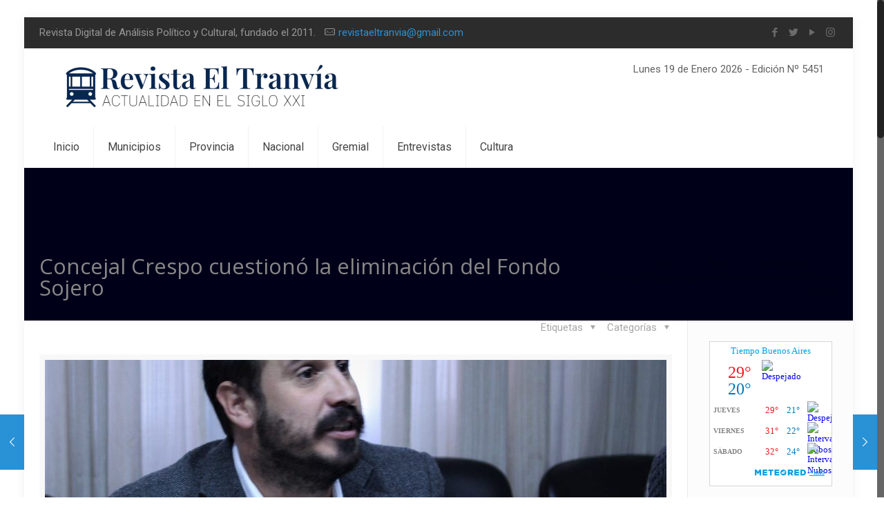

--- FILE ---
content_type: text/html; charset=UTF-8
request_url: https://revistaeltranvia.com.ar/concejal-crespo-cuestiono-la-eliminacion-del-fondo-sojero/
body_size: 20837
content:
<!DOCTYPE html>
<html class="no-js" lang="es">

<!-- head -->
<head>

<!-- meta -->
<meta charset="UTF-8" />
<meta name="viewport" content="width=device-width, initial-scale=1, maximum-scale=1" />
<meta name="description" content="Just another WordPress site" />

<link rel="shortcut icon" href="https://revistaeltranvia.com.ar/wp-content/uploads/2026/01/Favicon-2026.png" />	
<link rel="apple-touch-icon" href="https://revistaeltranvia.com.ar/wp-content/uploads/2026/01/Logo-2026.png" />
	

<!-- wp_head() -->
<!--||  JM Twitter Cards by jmau111 v14.1.0  ||-->
<meta name="twitter:card" content="summary">
<meta name="twitter:creator" content="@RevistaTranvia">
<meta name="twitter:site" content="@https://x.com/RevistaTranvia">
<meta name="twitter:title" content="Concejal Crespo cuestionó la eliminación del Fondo Sojero">
<meta name="twitter:description" content="El referente local del GEN, Gastón Crespo, solicitó al Ejecutivo municipal que informe de qué forma afectará a la región la decisión del gobierno nacional de derogar el Fondo Federal Solidario (">
<meta name="twitter:image" content="https://revistaeltranvia.com.ar/wp-content/uploads/2018/08/IMG_3751-2.jpg">
<!--||  /JM Twitter Cards by jmau111 v14.1.0  ||-->
<!-- script | dynamic -->
<script id="mfn-dnmc-config-js">
//<![CDATA[
window.mfn = {mobile_init:1240,nicescroll:40,parallax:"translate3d",responsive:1,retina_js:0};
window.mfn_lightbox = {disable:false,disableMobile:false,title:false,};
window.mfn_sliders = {blog:0,clients:0,offer:0,portfolio:0,shop:0,slider:0,testimonials:0};
//]]>
</script>
<meta name='robots' content='index, follow, max-image-preview:large, max-snippet:-1, max-video-preview:-1' />

	<!-- This site is optimized with the Yoast SEO plugin v25.6 - https://yoast.com/wordpress/plugins/seo/ -->
	<title>Concejal Crespo cuestionó la eliminación del Fondo Sojero - Revista El Tranvía</title>
	<link rel="canonical" href="https://revistaeltranvia.com.ar/concejal-crespo-cuestiono-la-eliminacion-del-fondo-sojero/" />
	<meta property="og:locale" content="es_ES" />
	<meta property="og:type" content="article" />
	<meta property="og:title" content="Concejal Crespo cuestionó la eliminación del Fondo Sojero - Revista El Tranvía" />
	<meta property="og:description" content="El referente local del GEN, Gastón Crespo, solicitó al Ejecutivo municipal que informe de qué […]" />
	<meta property="og:url" content="https://revistaeltranvia.com.ar/concejal-crespo-cuestiono-la-eliminacion-del-fondo-sojero/" />
	<meta property="og:site_name" content="Revista El Tranvía" />
	<meta property="article:publisher" content="https://www.facebook.com/revistaeltranvia/" />
	<meta property="article:published_time" content="2018-08-21T10:00:02+00:00" />
	<meta property="article:modified_time" content="2018-08-25T14:07:22+00:00" />
	<meta property="og:image" content="https://revistaeltranvia.com.ar/wp-content/uploads/2018/08/IMG_3751-2.jpg" />
	<meta property="og:image:width" content="900" />
	<meta property="og:image:height" content="712" />
	<meta property="og:image:type" content="image/jpeg" />
	<meta name="author" content="Administrador" />
	<meta name="twitter:card" content="summary_large_image" />
	<meta name="twitter:creator" content="@RevistaTranvia" />
	<meta name="twitter:site" content="@RevistaTranvia" />
	<meta name="twitter:label1" content="Escrito por" />
	<meta name="twitter:data1" content="Administrador" />
	<meta name="twitter:label2" content="Tiempo de lectura" />
	<meta name="twitter:data2" content="1 minuto" />
	<script type="application/ld+json" class="yoast-schema-graph">{"@context":"https://schema.org","@graph":[{"@type":"Article","@id":"https://revistaeltranvia.com.ar/concejal-crespo-cuestiono-la-eliminacion-del-fondo-sojero/#article","isPartOf":{"@id":"https://revistaeltranvia.com.ar/concejal-crespo-cuestiono-la-eliminacion-del-fondo-sojero/"},"author":{"name":"Administrador","@id":"https://revistaeltranvia.com.ar/#/schema/person/f566c543ac6a7b23d74efe261c82bb69"},"headline":"Concejal Crespo cuestionó la eliminación del Fondo Sojero","datePublished":"2018-08-21T10:00:02+00:00","dateModified":"2018-08-25T14:07:22+00:00","mainEntityOfPage":{"@id":"https://revistaeltranvia.com.ar/concejal-crespo-cuestiono-la-eliminacion-del-fondo-sojero/"},"wordCount":265,"commentCount":0,"publisher":{"@id":"https://revistaeltranvia.com.ar/#organization"},"image":{"@id":"https://revistaeltranvia.com.ar/concejal-crespo-cuestiono-la-eliminacion-del-fondo-sojero/#primaryimage"},"thumbnailUrl":"https://revistaeltranvia.com.ar/wp-content/uploads/2018/08/IMG_3751-2.jpg","keywords":["Gastón Crespo","La Plata"],"articleSection":["Actualidad","La Plata","Política"],"inLanguage":"es","potentialAction":[{"@type":"CommentAction","name":"Comment","target":["https://revistaeltranvia.com.ar/concejal-crespo-cuestiono-la-eliminacion-del-fondo-sojero/#respond"]}]},{"@type":"WebPage","@id":"https://revistaeltranvia.com.ar/concejal-crespo-cuestiono-la-eliminacion-del-fondo-sojero/","url":"https://revistaeltranvia.com.ar/concejal-crespo-cuestiono-la-eliminacion-del-fondo-sojero/","name":"Concejal Crespo cuestionó la eliminación del Fondo Sojero - Revista El Tranvía","isPartOf":{"@id":"https://revistaeltranvia.com.ar/#website"},"primaryImageOfPage":{"@id":"https://revistaeltranvia.com.ar/concejal-crespo-cuestiono-la-eliminacion-del-fondo-sojero/#primaryimage"},"image":{"@id":"https://revistaeltranvia.com.ar/concejal-crespo-cuestiono-la-eliminacion-del-fondo-sojero/#primaryimage"},"thumbnailUrl":"https://revistaeltranvia.com.ar/wp-content/uploads/2018/08/IMG_3751-2.jpg","datePublished":"2018-08-21T10:00:02+00:00","dateModified":"2018-08-25T14:07:22+00:00","breadcrumb":{"@id":"https://revistaeltranvia.com.ar/concejal-crespo-cuestiono-la-eliminacion-del-fondo-sojero/#breadcrumb"},"inLanguage":"es","potentialAction":[{"@type":"ReadAction","target":["https://revistaeltranvia.com.ar/concejal-crespo-cuestiono-la-eliminacion-del-fondo-sojero/"]}]},{"@type":"ImageObject","inLanguage":"es","@id":"https://revistaeltranvia.com.ar/concejal-crespo-cuestiono-la-eliminacion-del-fondo-sojero/#primaryimage","url":"https://revistaeltranvia.com.ar/wp-content/uploads/2018/08/IMG_3751-2.jpg","contentUrl":"https://revistaeltranvia.com.ar/wp-content/uploads/2018/08/IMG_3751-2.jpg","width":900,"height":712},{"@type":"BreadcrumbList","@id":"https://revistaeltranvia.com.ar/concejal-crespo-cuestiono-la-eliminacion-del-fondo-sojero/#breadcrumb","itemListElement":[{"@type":"ListItem","position":1,"name":"Portada","item":"https://revistaeltranvia.com.ar/"},{"@type":"ListItem","position":2,"name":"Concejal Crespo cuestionó la eliminación del Fondo Sojero"}]},{"@type":"WebSite","@id":"https://revistaeltranvia.com.ar/#website","url":"https://revistaeltranvia.com.ar/","name":"Revista El Tranvía","description":"Revista digital de análisis político y cultural","publisher":{"@id":"https://revistaeltranvia.com.ar/#organization"},"potentialAction":[{"@type":"SearchAction","target":{"@type":"EntryPoint","urlTemplate":"https://revistaeltranvia.com.ar/?s={search_term_string}"},"query-input":{"@type":"PropertyValueSpecification","valueRequired":true,"valueName":"search_term_string"}}],"inLanguage":"es"},{"@type":"Organization","@id":"https://revistaeltranvia.com.ar/#organization","name":"Revista El Tranvia","url":"https://revistaeltranvia.com.ar/","logo":{"@type":"ImageObject","inLanguage":"es","@id":"https://revistaeltranvia.com.ar/#/schema/logo/image/","url":"https://revistaeltranvia.com.ar/wp-content/uploads/2017/08/Logo-tranvia.png","contentUrl":"https://revistaeltranvia.com.ar/wp-content/uploads/2017/08/Logo-tranvia.png","width":197,"height":59,"caption":"Revista El Tranvia"},"image":{"@id":"https://revistaeltranvia.com.ar/#/schema/logo/image/"},"sameAs":["https://www.facebook.com/revistaeltranvia/","https://x.com/RevistaTranvia","http://revistaeltranvia","https://www.youtube.com/channel/UCOcJjC_cA2PU15dxD6qFLDg?view_as=subscriber"]},{"@type":"Person","@id":"https://revistaeltranvia.com.ar/#/schema/person/f566c543ac6a7b23d74efe261c82bb69","name":"Administrador","image":{"@type":"ImageObject","inLanguage":"es","@id":"https://revistaeltranvia.com.ar/#/schema/person/image/","url":"https://revistaeltranvia.com.ar/wp-content/uploads/2019/02/Favicon-2-96x96.jpg","contentUrl":"https://revistaeltranvia.com.ar/wp-content/uploads/2019/02/Favicon-2-96x96.jpg","caption":"Administrador"},"sameAs":["http://revistaeltranvia.com.ar/"],"url":"https://revistaeltranvia.com.ar/author/administrador/"}]}</script>
	<!-- / Yoast SEO plugin. -->


<link rel='dns-prefetch' href='//static.addtoany.com' />
<link rel='dns-prefetch' href='//www.googletagmanager.com' />
<link rel='dns-prefetch' href='//fonts.googleapis.com' />
<link rel='dns-prefetch' href='//pagead2.googlesyndication.com' />
<link rel="alternate" type="application/rss+xml" title="Revista El Tranvía &raquo; Feed" href="https://revistaeltranvia.com.ar/feed/" />
<link rel="alternate" type="application/rss+xml" title="Revista El Tranvía &raquo; Feed de los comentarios" href="https://revistaeltranvia.com.ar/comments/feed/" />
<link rel="alternate" type="application/rss+xml" title="Revista El Tranvía &raquo; Comentario Concejal Crespo cuestionó la eliminación del Fondo Sojero del feed" href="https://revistaeltranvia.com.ar/concejal-crespo-cuestiono-la-eliminacion-del-fondo-sojero/feed/" />
<script type="text/javascript">
/* <![CDATA[ */
window._wpemojiSettings = {"baseUrl":"https:\/\/s.w.org\/images\/core\/emoji\/15.0.3\/72x72\/","ext":".png","svgUrl":"https:\/\/s.w.org\/images\/core\/emoji\/15.0.3\/svg\/","svgExt":".svg","source":{"concatemoji":"https:\/\/revistaeltranvia.com.ar\/wp-includes\/js\/wp-emoji-release.min.js?ver=6.6.4"}};
/*! This file is auto-generated */
!function(i,n){var o,s,e;function c(e){try{var t={supportTests:e,timestamp:(new Date).valueOf()};sessionStorage.setItem(o,JSON.stringify(t))}catch(e){}}function p(e,t,n){e.clearRect(0,0,e.canvas.width,e.canvas.height),e.fillText(t,0,0);var t=new Uint32Array(e.getImageData(0,0,e.canvas.width,e.canvas.height).data),r=(e.clearRect(0,0,e.canvas.width,e.canvas.height),e.fillText(n,0,0),new Uint32Array(e.getImageData(0,0,e.canvas.width,e.canvas.height).data));return t.every(function(e,t){return e===r[t]})}function u(e,t,n){switch(t){case"flag":return n(e,"\ud83c\udff3\ufe0f\u200d\u26a7\ufe0f","\ud83c\udff3\ufe0f\u200b\u26a7\ufe0f")?!1:!n(e,"\ud83c\uddfa\ud83c\uddf3","\ud83c\uddfa\u200b\ud83c\uddf3")&&!n(e,"\ud83c\udff4\udb40\udc67\udb40\udc62\udb40\udc65\udb40\udc6e\udb40\udc67\udb40\udc7f","\ud83c\udff4\u200b\udb40\udc67\u200b\udb40\udc62\u200b\udb40\udc65\u200b\udb40\udc6e\u200b\udb40\udc67\u200b\udb40\udc7f");case"emoji":return!n(e,"\ud83d\udc26\u200d\u2b1b","\ud83d\udc26\u200b\u2b1b")}return!1}function f(e,t,n){var r="undefined"!=typeof WorkerGlobalScope&&self instanceof WorkerGlobalScope?new OffscreenCanvas(300,150):i.createElement("canvas"),a=r.getContext("2d",{willReadFrequently:!0}),o=(a.textBaseline="top",a.font="600 32px Arial",{});return e.forEach(function(e){o[e]=t(a,e,n)}),o}function t(e){var t=i.createElement("script");t.src=e,t.defer=!0,i.head.appendChild(t)}"undefined"!=typeof Promise&&(o="wpEmojiSettingsSupports",s=["flag","emoji"],n.supports={everything:!0,everythingExceptFlag:!0},e=new Promise(function(e){i.addEventListener("DOMContentLoaded",e,{once:!0})}),new Promise(function(t){var n=function(){try{var e=JSON.parse(sessionStorage.getItem(o));if("object"==typeof e&&"number"==typeof e.timestamp&&(new Date).valueOf()<e.timestamp+604800&&"object"==typeof e.supportTests)return e.supportTests}catch(e){}return null}();if(!n){if("undefined"!=typeof Worker&&"undefined"!=typeof OffscreenCanvas&&"undefined"!=typeof URL&&URL.createObjectURL&&"undefined"!=typeof Blob)try{var e="postMessage("+f.toString()+"("+[JSON.stringify(s),u.toString(),p.toString()].join(",")+"));",r=new Blob([e],{type:"text/javascript"}),a=new Worker(URL.createObjectURL(r),{name:"wpTestEmojiSupports"});return void(a.onmessage=function(e){c(n=e.data),a.terminate(),t(n)})}catch(e){}c(n=f(s,u,p))}t(n)}).then(function(e){for(var t in e)n.supports[t]=e[t],n.supports.everything=n.supports.everything&&n.supports[t],"flag"!==t&&(n.supports.everythingExceptFlag=n.supports.everythingExceptFlag&&n.supports[t]);n.supports.everythingExceptFlag=n.supports.everythingExceptFlag&&!n.supports.flag,n.DOMReady=!1,n.readyCallback=function(){n.DOMReady=!0}}).then(function(){return e}).then(function(){var e;n.supports.everything||(n.readyCallback(),(e=n.source||{}).concatemoji?t(e.concatemoji):e.wpemoji&&e.twemoji&&(t(e.twemoji),t(e.wpemoji)))}))}((window,document),window._wpemojiSettings);
/* ]]> */
</script>
<link rel='stylesheet' id='astero_css-css' href='https://revistaeltranvia.com.ar/wp-content/plugins/climaa/public/css/style.css?ver=6.6.4' type='text/css' media='all' />
<link rel='stylesheet' id='astero_custom_css-css' href='https://revistaeltranvia.com.ar/wp-content/plugins/climaa/public/css/custom.css?ver=6.6.4' type='text/css' media='all' />
<link rel='stylesheet' id='sbi_styles-css' href='https://revistaeltranvia.com.ar/wp-content/plugins/instagram-feed/css/sbi-styles.min.css?ver=6.10.0' type='text/css' media='all' />
<style id='wp-emoji-styles-inline-css' type='text/css'>

	img.wp-smiley, img.emoji {
		display: inline !important;
		border: none !important;
		box-shadow: none !important;
		height: 1em !important;
		width: 1em !important;
		margin: 0 0.07em !important;
		vertical-align: -0.1em !important;
		background: none !important;
		padding: 0 !important;
	}
</style>
<link rel='stylesheet' id='wp-block-library-css' href='https://revistaeltranvia.com.ar/wp-includes/css/dist/block-library/style.min.css?ver=6.6.4' type='text/css' media='all' />
<style id='classic-theme-styles-inline-css' type='text/css'>
/*! This file is auto-generated */
.wp-block-button__link{color:#fff;background-color:#32373c;border-radius:9999px;box-shadow:none;text-decoration:none;padding:calc(.667em + 2px) calc(1.333em + 2px);font-size:1.125em}.wp-block-file__button{background:#32373c;color:#fff;text-decoration:none}
</style>
<style id='global-styles-inline-css' type='text/css'>
:root{--wp--preset--aspect-ratio--square: 1;--wp--preset--aspect-ratio--4-3: 4/3;--wp--preset--aspect-ratio--3-4: 3/4;--wp--preset--aspect-ratio--3-2: 3/2;--wp--preset--aspect-ratio--2-3: 2/3;--wp--preset--aspect-ratio--16-9: 16/9;--wp--preset--aspect-ratio--9-16: 9/16;--wp--preset--color--black: #000000;--wp--preset--color--cyan-bluish-gray: #abb8c3;--wp--preset--color--white: #ffffff;--wp--preset--color--pale-pink: #f78da7;--wp--preset--color--vivid-red: #cf2e2e;--wp--preset--color--luminous-vivid-orange: #ff6900;--wp--preset--color--luminous-vivid-amber: #fcb900;--wp--preset--color--light-green-cyan: #7bdcb5;--wp--preset--color--vivid-green-cyan: #00d084;--wp--preset--color--pale-cyan-blue: #8ed1fc;--wp--preset--color--vivid-cyan-blue: #0693e3;--wp--preset--color--vivid-purple: #9b51e0;--wp--preset--gradient--vivid-cyan-blue-to-vivid-purple: linear-gradient(135deg,rgba(6,147,227,1) 0%,rgb(155,81,224) 100%);--wp--preset--gradient--light-green-cyan-to-vivid-green-cyan: linear-gradient(135deg,rgb(122,220,180) 0%,rgb(0,208,130) 100%);--wp--preset--gradient--luminous-vivid-amber-to-luminous-vivid-orange: linear-gradient(135deg,rgba(252,185,0,1) 0%,rgba(255,105,0,1) 100%);--wp--preset--gradient--luminous-vivid-orange-to-vivid-red: linear-gradient(135deg,rgba(255,105,0,1) 0%,rgb(207,46,46) 100%);--wp--preset--gradient--very-light-gray-to-cyan-bluish-gray: linear-gradient(135deg,rgb(238,238,238) 0%,rgb(169,184,195) 100%);--wp--preset--gradient--cool-to-warm-spectrum: linear-gradient(135deg,rgb(74,234,220) 0%,rgb(151,120,209) 20%,rgb(207,42,186) 40%,rgb(238,44,130) 60%,rgb(251,105,98) 80%,rgb(254,248,76) 100%);--wp--preset--gradient--blush-light-purple: linear-gradient(135deg,rgb(255,206,236) 0%,rgb(152,150,240) 100%);--wp--preset--gradient--blush-bordeaux: linear-gradient(135deg,rgb(254,205,165) 0%,rgb(254,45,45) 50%,rgb(107,0,62) 100%);--wp--preset--gradient--luminous-dusk: linear-gradient(135deg,rgb(255,203,112) 0%,rgb(199,81,192) 50%,rgb(65,88,208) 100%);--wp--preset--gradient--pale-ocean: linear-gradient(135deg,rgb(255,245,203) 0%,rgb(182,227,212) 50%,rgb(51,167,181) 100%);--wp--preset--gradient--electric-grass: linear-gradient(135deg,rgb(202,248,128) 0%,rgb(113,206,126) 100%);--wp--preset--gradient--midnight: linear-gradient(135deg,rgb(2,3,129) 0%,rgb(40,116,252) 100%);--wp--preset--font-size--small: 13px;--wp--preset--font-size--medium: 20px;--wp--preset--font-size--large: 36px;--wp--preset--font-size--x-large: 42px;--wp--preset--spacing--20: 0.44rem;--wp--preset--spacing--30: 0.67rem;--wp--preset--spacing--40: 1rem;--wp--preset--spacing--50: 1.5rem;--wp--preset--spacing--60: 2.25rem;--wp--preset--spacing--70: 3.38rem;--wp--preset--spacing--80: 5.06rem;--wp--preset--shadow--natural: 6px 6px 9px rgba(0, 0, 0, 0.2);--wp--preset--shadow--deep: 12px 12px 50px rgba(0, 0, 0, 0.4);--wp--preset--shadow--sharp: 6px 6px 0px rgba(0, 0, 0, 0.2);--wp--preset--shadow--outlined: 6px 6px 0px -3px rgba(255, 255, 255, 1), 6px 6px rgba(0, 0, 0, 1);--wp--preset--shadow--crisp: 6px 6px 0px rgba(0, 0, 0, 1);}:where(.is-layout-flex){gap: 0.5em;}:where(.is-layout-grid){gap: 0.5em;}body .is-layout-flex{display: flex;}.is-layout-flex{flex-wrap: wrap;align-items: center;}.is-layout-flex > :is(*, div){margin: 0;}body .is-layout-grid{display: grid;}.is-layout-grid > :is(*, div){margin: 0;}:where(.wp-block-columns.is-layout-flex){gap: 2em;}:where(.wp-block-columns.is-layout-grid){gap: 2em;}:where(.wp-block-post-template.is-layout-flex){gap: 1.25em;}:where(.wp-block-post-template.is-layout-grid){gap: 1.25em;}.has-black-color{color: var(--wp--preset--color--black) !important;}.has-cyan-bluish-gray-color{color: var(--wp--preset--color--cyan-bluish-gray) !important;}.has-white-color{color: var(--wp--preset--color--white) !important;}.has-pale-pink-color{color: var(--wp--preset--color--pale-pink) !important;}.has-vivid-red-color{color: var(--wp--preset--color--vivid-red) !important;}.has-luminous-vivid-orange-color{color: var(--wp--preset--color--luminous-vivid-orange) !important;}.has-luminous-vivid-amber-color{color: var(--wp--preset--color--luminous-vivid-amber) !important;}.has-light-green-cyan-color{color: var(--wp--preset--color--light-green-cyan) !important;}.has-vivid-green-cyan-color{color: var(--wp--preset--color--vivid-green-cyan) !important;}.has-pale-cyan-blue-color{color: var(--wp--preset--color--pale-cyan-blue) !important;}.has-vivid-cyan-blue-color{color: var(--wp--preset--color--vivid-cyan-blue) !important;}.has-vivid-purple-color{color: var(--wp--preset--color--vivid-purple) !important;}.has-black-background-color{background-color: var(--wp--preset--color--black) !important;}.has-cyan-bluish-gray-background-color{background-color: var(--wp--preset--color--cyan-bluish-gray) !important;}.has-white-background-color{background-color: var(--wp--preset--color--white) !important;}.has-pale-pink-background-color{background-color: var(--wp--preset--color--pale-pink) !important;}.has-vivid-red-background-color{background-color: var(--wp--preset--color--vivid-red) !important;}.has-luminous-vivid-orange-background-color{background-color: var(--wp--preset--color--luminous-vivid-orange) !important;}.has-luminous-vivid-amber-background-color{background-color: var(--wp--preset--color--luminous-vivid-amber) !important;}.has-light-green-cyan-background-color{background-color: var(--wp--preset--color--light-green-cyan) !important;}.has-vivid-green-cyan-background-color{background-color: var(--wp--preset--color--vivid-green-cyan) !important;}.has-pale-cyan-blue-background-color{background-color: var(--wp--preset--color--pale-cyan-blue) !important;}.has-vivid-cyan-blue-background-color{background-color: var(--wp--preset--color--vivid-cyan-blue) !important;}.has-vivid-purple-background-color{background-color: var(--wp--preset--color--vivid-purple) !important;}.has-black-border-color{border-color: var(--wp--preset--color--black) !important;}.has-cyan-bluish-gray-border-color{border-color: var(--wp--preset--color--cyan-bluish-gray) !important;}.has-white-border-color{border-color: var(--wp--preset--color--white) !important;}.has-pale-pink-border-color{border-color: var(--wp--preset--color--pale-pink) !important;}.has-vivid-red-border-color{border-color: var(--wp--preset--color--vivid-red) !important;}.has-luminous-vivid-orange-border-color{border-color: var(--wp--preset--color--luminous-vivid-orange) !important;}.has-luminous-vivid-amber-border-color{border-color: var(--wp--preset--color--luminous-vivid-amber) !important;}.has-light-green-cyan-border-color{border-color: var(--wp--preset--color--light-green-cyan) !important;}.has-vivid-green-cyan-border-color{border-color: var(--wp--preset--color--vivid-green-cyan) !important;}.has-pale-cyan-blue-border-color{border-color: var(--wp--preset--color--pale-cyan-blue) !important;}.has-vivid-cyan-blue-border-color{border-color: var(--wp--preset--color--vivid-cyan-blue) !important;}.has-vivid-purple-border-color{border-color: var(--wp--preset--color--vivid-purple) !important;}.has-vivid-cyan-blue-to-vivid-purple-gradient-background{background: var(--wp--preset--gradient--vivid-cyan-blue-to-vivid-purple) !important;}.has-light-green-cyan-to-vivid-green-cyan-gradient-background{background: var(--wp--preset--gradient--light-green-cyan-to-vivid-green-cyan) !important;}.has-luminous-vivid-amber-to-luminous-vivid-orange-gradient-background{background: var(--wp--preset--gradient--luminous-vivid-amber-to-luminous-vivid-orange) !important;}.has-luminous-vivid-orange-to-vivid-red-gradient-background{background: var(--wp--preset--gradient--luminous-vivid-orange-to-vivid-red) !important;}.has-very-light-gray-to-cyan-bluish-gray-gradient-background{background: var(--wp--preset--gradient--very-light-gray-to-cyan-bluish-gray) !important;}.has-cool-to-warm-spectrum-gradient-background{background: var(--wp--preset--gradient--cool-to-warm-spectrum) !important;}.has-blush-light-purple-gradient-background{background: var(--wp--preset--gradient--blush-light-purple) !important;}.has-blush-bordeaux-gradient-background{background: var(--wp--preset--gradient--blush-bordeaux) !important;}.has-luminous-dusk-gradient-background{background: var(--wp--preset--gradient--luminous-dusk) !important;}.has-pale-ocean-gradient-background{background: var(--wp--preset--gradient--pale-ocean) !important;}.has-electric-grass-gradient-background{background: var(--wp--preset--gradient--electric-grass) !important;}.has-midnight-gradient-background{background: var(--wp--preset--gradient--midnight) !important;}.has-small-font-size{font-size: var(--wp--preset--font-size--small) !important;}.has-medium-font-size{font-size: var(--wp--preset--font-size--medium) !important;}.has-large-font-size{font-size: var(--wp--preset--font-size--large) !important;}.has-x-large-font-size{font-size: var(--wp--preset--font-size--x-large) !important;}
:where(.wp-block-post-template.is-layout-flex){gap: 1.25em;}:where(.wp-block-post-template.is-layout-grid){gap: 1.25em;}
:where(.wp-block-columns.is-layout-flex){gap: 2em;}:where(.wp-block-columns.is-layout-grid){gap: 2em;}
:root :where(.wp-block-pullquote){font-size: 1.5em;line-height: 1.6;}
</style>
<link rel='stylesheet' id='contact-form-7-css' href='https://revistaeltranvia.com.ar/wp-content/plugins/contact-form-7/includes/css/styles.css?ver=6.0.6' type='text/css' media='all' />
<link rel='stylesheet' id='rs-plugin-settings-css' href='https://revistaeltranvia.com.ar/wp-content/plugins/revslider/public/assets/css/settings.css?ver=5.4.5.1' type='text/css' media='all' />
<style id='rs-plugin-settings-inline-css' type='text/css'>
#rs-demo-id {}
</style>
<link rel='stylesheet' id='tiempocom_style-css' href='https://revistaeltranvia.com.ar/wp-content/plugins/tiempocom/static/css/default.css?ver=6.6.4' type='text/css' media='all' />
<link rel='stylesheet' id='wabtn-style-css' href='https://revistaeltranvia.com.ar/wp-content/plugins/whatsapp/style.css?ver=6.6.4' type='text/css' media='all' />
<link rel='stylesheet' id='style-css' href='https://revistaeltranvia.com.ar/wp-content/themes/betheme/style.css?ver=20.2' type='text/css' media='all' />
<link rel='stylesheet' id='mfn-base-css' href='https://revistaeltranvia.com.ar/wp-content/themes/betheme/css/base.css?ver=20.2' type='text/css' media='all' />
<link rel='stylesheet' id='mfn-layout-css' href='https://revistaeltranvia.com.ar/wp-content/themes/betheme/css/layout.css?ver=20.2' type='text/css' media='all' />
<link rel='stylesheet' id='mfn-shortcodes-css' href='https://revistaeltranvia.com.ar/wp-content/themes/betheme/css/shortcodes.css?ver=20.2' type='text/css' media='all' />
<link rel='stylesheet' id='mfn-animations-css' href='https://revistaeltranvia.com.ar/wp-content/themes/betheme/assets/animations/animations.min.css?ver=20.2' type='text/css' media='all' />
<link rel='stylesheet' id='mfn-jquery-ui-css' href='https://revistaeltranvia.com.ar/wp-content/themes/betheme/assets/ui/jquery.ui.all.css?ver=20.2' type='text/css' media='all' />
<link rel='stylesheet' id='mfn-jplayer-css' href='https://revistaeltranvia.com.ar/wp-content/themes/betheme/assets/jplayer/css/jplayer.blue.monday.css?ver=20.2' type='text/css' media='all' />
<link rel='stylesheet' id='mfn-responsive-css' href='https://revistaeltranvia.com.ar/wp-content/themes/betheme/css/responsive.css?ver=20.2' type='text/css' media='all' />
<link rel='stylesheet' id='mfn-skin-blue-css' href='https://revistaeltranvia.com.ar/wp-content/themes/betheme/css/skins/blue/style.css?ver=20.2' type='text/css' media='all' />
<link rel='stylesheet' id='Roboto-css' href='https://fonts.googleapis.com/css?family=Roboto%3A1%2C300%2C400%2C400italic%2C700&#038;ver=6.6.4' type='text/css' media='all' />
<link rel='stylesheet' id='Open+Sans-css' href='https://fonts.googleapis.com/css?family=Open+Sans%3A1%2C300%2C400%2C400italic%2C700&#038;ver=6.6.4' type='text/css' media='all' />
<link rel='stylesheet' id='addtoany-css' href='https://revistaeltranvia.com.ar/wp-content/plugins/add-to-any/addtoany.min.css?ver=1.16' type='text/css' media='all' />
<style id='addtoany-inline-css' type='text/css'>
@media screen and (max-width:980px){
.a2a_floating_style.a2a_vertical_style{display:none;}
}
</style>
<script type="text/javascript" id="addtoany-core-js-before">
/* <![CDATA[ */
window.a2a_config=window.a2a_config||{};a2a_config.callbacks=[];a2a_config.overlays=[];a2a_config.templates={};a2a_localize = {
	Share: "Compartir",
	Save: "Guardar",
	Subscribe: "Suscribir",
	Email: "Correo electrónico",
	Bookmark: "Marcador",
	ShowAll: "Mostrar todo",
	ShowLess: "Mostrar menos",
	FindServices: "Encontrar servicio(s)",
	FindAnyServiceToAddTo: "Encuentra al instante cualquier servicio para añadir a",
	PoweredBy: "Funciona con",
	ShareViaEmail: "Compartir por correo electrónico",
	SubscribeViaEmail: "Suscribirse a través de correo electrónico",
	BookmarkInYourBrowser: "Añadir a marcadores de tu navegador",
	BookmarkInstructions: "Presiona «Ctrl+D» o «\u2318+D» para añadir esta página a marcadores",
	AddToYourFavorites: "Añadir a tus favoritos",
	SendFromWebOrProgram: "Enviar desde cualquier dirección o programa de correo electrónico ",
	EmailProgram: "Programa de correo electrónico",
	More: "Más&#8230;",
	ThanksForSharing: "¡Gracias por compartir!",
	ThanksForFollowing: "¡Gracias por seguirnos!"
};
/* ]]> */
</script>
<script type="text/javascript" defer src="https://static.addtoany.com/menu/page.js" id="addtoany-core-js"></script>
<script type="text/javascript" src="https://revistaeltranvia.com.ar/wp-includes/js/jquery/jquery.min.js?ver=3.7.1" id="jquery-core-js"></script>
<script type="text/javascript" src="https://revistaeltranvia.com.ar/wp-includes/js/jquery/jquery-migrate.min.js?ver=3.4.1" id="jquery-migrate-js"></script>
<script type="text/javascript" defer src="https://revistaeltranvia.com.ar/wp-content/plugins/add-to-any/addtoany.min.js?ver=1.1" id="addtoany-jquery-js"></script>
<script type="text/javascript" src="https://revistaeltranvia.com.ar/wp-content/plugins/revslider/public/assets/js/jquery.themepunch.tools.min.js?ver=5.4.5.1" id="tp-tools-js"></script>
<script type="text/javascript" src="https://revistaeltranvia.com.ar/wp-content/plugins/revslider/public/assets/js/jquery.themepunch.revolution.min.js?ver=5.4.5.1" id="revmin-js"></script>

<!-- Fragmento de código de la etiqueta de Google (gtag.js) añadida por Site Kit -->
<!-- Fragmento de código de Google Analytics añadido por Site Kit -->
<script type="text/javascript" src="https://www.googletagmanager.com/gtag/js?id=GT-5TQWFQH" id="google_gtagjs-js" async></script>
<script type="text/javascript" id="google_gtagjs-js-after">
/* <![CDATA[ */
window.dataLayer = window.dataLayer || [];function gtag(){dataLayer.push(arguments);}
gtag("set","linker",{"domains":["revistaeltranvia.com.ar"]});
gtag("js", new Date());
gtag("set", "developer_id.dZTNiMT", true);
gtag("config", "GT-5TQWFQH");
/* ]]> */
</script>
<link rel="https://api.w.org/" href="https://revistaeltranvia.com.ar/wp-json/" /><link rel="alternate" title="JSON" type="application/json" href="https://revistaeltranvia.com.ar/wp-json/wp/v2/posts/12466" /><link rel="EditURI" type="application/rsd+xml" title="RSD" href="https://revistaeltranvia.com.ar/xmlrpc.php?rsd" />
<meta name="generator" content="WordPress 6.6.4" />
<link rel='shortlink' href='https://revistaeltranvia.com.ar/?p=12466' />
<link rel="alternate" title="oEmbed (JSON)" type="application/json+oembed" href="https://revistaeltranvia.com.ar/wp-json/oembed/1.0/embed?url=https%3A%2F%2Frevistaeltranvia.com.ar%2Fconcejal-crespo-cuestiono-la-eliminacion-del-fondo-sojero%2F" />
<link rel="alternate" title="oEmbed (XML)" type="text/xml+oembed" href="https://revistaeltranvia.com.ar/wp-json/oembed/1.0/embed?url=https%3A%2F%2Frevistaeltranvia.com.ar%2Fconcejal-crespo-cuestiono-la-eliminacion-del-fondo-sojero%2F&#038;format=xml" />
<meta name="generator" content="Site Kit by Google 1.170.0" /><script async src="https://pagead2.googlesyndication.com/pagead/js/adsbygoogle.js?client=ca-pub-1395312519503305"
     crossorigin="anonymous"></script>
<!-- Google Webmaster Tools plugin for WordPress -->
<meta name="google-site-verification" content="bogFYOQMpUn0iFkF6A9Qhvq2qqSAX3YNE9wCxB-q4AE" />
<!-- style | dynamic -->
<style id="mfn-dnmc-style-css">
@media only screen and (min-width: 1240px) {body:not(.header-simple) #Top_bar #menu{display:block!important}.tr-menu #Top_bar #menu{background:none!important}#Top_bar .menu > li > ul.mfn-megamenu{width:984px}#Top_bar .menu > li > ul.mfn-megamenu > li{float:left}#Top_bar .menu > li > ul.mfn-megamenu > li.mfn-megamenu-cols-1{width:100%}#Top_bar .menu > li > ul.mfn-megamenu > li.mfn-megamenu-cols-2{width:50%}#Top_bar .menu > li > ul.mfn-megamenu > li.mfn-megamenu-cols-3{width:33.33%}#Top_bar .menu > li > ul.mfn-megamenu > li.mfn-megamenu-cols-4{width:25%}#Top_bar .menu > li > ul.mfn-megamenu > li.mfn-megamenu-cols-5{width:20%}#Top_bar .menu > li > ul.mfn-megamenu > li.mfn-megamenu-cols-6{width:16.66%}#Top_bar .menu > li > ul.mfn-megamenu > li > ul{display:block!important;position:inherit;left:auto;top:auto;border-width:0 1px 0 0}#Top_bar .menu > li > ul.mfn-megamenu > li:last-child > ul{border:0}#Top_bar .menu > li > ul.mfn-megamenu > li > ul li{width:auto}#Top_bar .menu > li > ul.mfn-megamenu a.mfn-megamenu-title{text-transform:uppercase;font-weight:400;background:none}#Top_bar .menu > li > ul.mfn-megamenu a .menu-arrow{display:none}.menuo-right #Top_bar .menu > li > ul.mfn-megamenu{left:auto;right:0}.menuo-right #Top_bar .menu > li > ul.mfn-megamenu-bg{box-sizing:border-box}#Top_bar .menu > li > ul.mfn-megamenu-bg{padding:20px 166px 20px 20px;background-repeat:no-repeat;background-position:right bottom}.rtl #Top_bar .menu > li > ul.mfn-megamenu-bg{padding-left:166px;padding-right:20px;background-position:left bottom}#Top_bar .menu > li > ul.mfn-megamenu-bg > li{background:none}#Top_bar .menu > li > ul.mfn-megamenu-bg > li a{border:none}#Top_bar .menu > li > ul.mfn-megamenu-bg > li > ul{background:none!important;-webkit-box-shadow:0 0 0 0;-moz-box-shadow:0 0 0 0;box-shadow:0 0 0 0}.mm-vertical #Top_bar .container{position:relative;}.mm-vertical #Top_bar .top_bar_left{position:static;}.mm-vertical #Top_bar .menu > li ul{box-shadow:0 0 0 0 transparent!important;background-image:none;}.mm-vertical #Top_bar .menu > li > ul.mfn-megamenu{width:98%!important;margin:0 1%;padding:20px 0;}.mm-vertical.header-plain #Top_bar .menu > li > ul.mfn-megamenu{width:100%!important;margin:0;}.mm-vertical #Top_bar .menu > li > ul.mfn-megamenu > li{display:table-cell;float:none!important;width:10%;padding:0 15px;border-right:1px solid rgba(0, 0, 0, 0.05);}.mm-vertical #Top_bar .menu > li > ul.mfn-megamenu > li:last-child{border-right-width:0}.mm-vertical #Top_bar .menu > li > ul.mfn-megamenu > li.hide-border{border-right-width:0}.mm-vertical #Top_bar .menu > li > ul.mfn-megamenu > li a{border-bottom-width:0;padding:9px 15px;line-height:120%;}.mm-vertical #Top_bar .menu > li > ul.mfn-megamenu a.mfn-megamenu-title{font-weight:700;}.rtl .mm-vertical #Top_bar .menu > li > ul.mfn-megamenu > li:first-child{border-right-width:0}.rtl .mm-vertical #Top_bar .menu > li > ul.mfn-megamenu > li:last-child{border-right-width:1px}#Header_creative #Top_bar .menu > li > ul.mfn-megamenu{width:980px!important;margin:0;}.header-plain:not(.menuo-right) #Header .top_bar_left{width:auto!important}.header-stack.header-center #Top_bar #menu{display:inline-block!important}.header-simple #Top_bar #menu{display:none;height:auto;width:300px;bottom:auto;top:100%;right:1px;position:absolute;margin:0}.header-simple #Header a.responsive-menu-toggle{display:block;right:10px}.header-simple #Top_bar #menu > ul{width:100%;float:left}.header-simple #Top_bar #menu ul li{width:100%;padding-bottom:0;border-right:0;position:relative}.header-simple #Top_bar #menu ul li a{padding:0 20px;margin:0;display:block;height:auto;line-height:normal;border:none}.header-simple #Top_bar #menu ul li a:after{display:none}.header-simple #Top_bar #menu ul li a span{border:none;line-height:44px;display:inline;padding:0}.header-simple #Top_bar #menu ul li.submenu .menu-toggle{display:block;position:absolute;right:0;top:0;width:44px;height:44px;line-height:44px;font-size:30px;font-weight:300;text-align:center;cursor:pointer;color:#444;opacity:0.33;}.header-simple #Top_bar #menu ul li.submenu .menu-toggle:after{content:"+"}.header-simple #Top_bar #menu ul li.hover > .menu-toggle:after{content:"-"}.header-simple #Top_bar #menu ul li.hover a{border-bottom:0}.header-simple #Top_bar #menu ul.mfn-megamenu li .menu-toggle{display:none}.header-simple #Top_bar #menu ul li ul{position:relative!important;left:0!important;top:0;padding:0;margin:0!important;width:auto!important;background-image:none}.header-simple #Top_bar #menu ul li ul li{width:100%!important;display:block;padding:0;}.header-simple #Top_bar #menu ul li ul li a{padding:0 20px 0 30px}.header-simple #Top_bar #menu ul li ul li a .menu-arrow{display:none}.header-simple #Top_bar #menu ul li ul li a span{padding:0}.header-simple #Top_bar #menu ul li ul li a span:after{display:none!important}.header-simple #Top_bar .menu > li > ul.mfn-megamenu a.mfn-megamenu-title{text-transform:uppercase;font-weight:400}.header-simple #Top_bar .menu > li > ul.mfn-megamenu > li > ul{display:block!important;position:inherit;left:auto;top:auto}.header-simple #Top_bar #menu ul li ul li ul{border-left:0!important;padding:0;top:0}.header-simple #Top_bar #menu ul li ul li ul li a{padding:0 20px 0 40px}.rtl.header-simple #Top_bar #menu{left:1px;right:auto}.rtl.header-simple #Top_bar a.responsive-menu-toggle{left:10px;right:auto}.rtl.header-simple #Top_bar #menu ul li.submenu .menu-toggle{left:0;right:auto}.rtl.header-simple #Top_bar #menu ul li ul{left:auto!important;right:0!important}.rtl.header-simple #Top_bar #menu ul li ul li a{padding:0 30px 0 20px}.rtl.header-simple #Top_bar #menu ul li ul li ul li a{padding:0 40px 0 20px}.menu-highlight #Top_bar .menu > li{margin:0 2px}.menu-highlight:not(.header-creative) #Top_bar .menu > li > a{margin:20px 0;padding:0;-webkit-border-radius:5px;border-radius:5px}.menu-highlight #Top_bar .menu > li > a:after{display:none}.menu-highlight #Top_bar .menu > li > a span:not(.description){line-height:50px}.menu-highlight #Top_bar .menu > li > a span.description{display:none}.menu-highlight.header-stack #Top_bar .menu > li > a{margin:10px 0!important}.menu-highlight.header-stack #Top_bar .menu > li > a span:not(.description){line-height:40px}.menu-highlight.header-transparent #Top_bar .menu > li > a{margin:5px 0}.menu-highlight.header-simple #Top_bar #menu ul li,.menu-highlight.header-creative #Top_bar #menu ul li{margin:0}.menu-highlight.header-simple #Top_bar #menu ul li > a,.menu-highlight.header-creative #Top_bar #menu ul li > a{-webkit-border-radius:0;border-radius:0}.menu-highlight:not(.header-fixed):not(.header-simple) #Top_bar.is-sticky .menu > li > a{margin:10px 0!important;padding:5px 0!important}.menu-highlight:not(.header-fixed):not(.header-simple) #Top_bar.is-sticky .menu > li > a span{line-height:30px!important}.header-modern.menu-highlight.menuo-right .menu_wrapper{margin-right:20px}.menu-line-below #Top_bar .menu > li > a:after{top:auto;bottom:-4px}.menu-line-below #Top_bar.is-sticky .menu > li > a:after{top:auto;bottom:-4px}.menu-line-below-80 #Top_bar:not(.is-sticky) .menu > li > a:after{height:4px;left:10%;top:50%;margin-top:20px;width:80%}.menu-line-below-80-1 #Top_bar:not(.is-sticky) .menu > li > a:after{height:1px;left:10%;top:50%;margin-top:20px;width:80%}.menu-link-color #Top_bar .menu > li > a:after{display:none!important}.menu-arrow-top #Top_bar .menu > li > a:after{background:none repeat scroll 0 0 rgba(0,0,0,0)!important;border-color:#ccc transparent transparent;border-style:solid;border-width:7px 7px 0;display:block;height:0;left:50%;margin-left:-7px;top:0!important;width:0}.menu-arrow-top.header-transparent #Top_bar .menu > li > a:after,.menu-arrow-top.header-plain #Top_bar .menu > li > a:after{display:none}.menu-arrow-top #Top_bar.is-sticky .menu > li > a:after{top:0!important}.menu-arrow-bottom #Top_bar .menu > li > a:after{background:none!important;border-color:transparent transparent #ccc;border-style:solid;border-width:0 7px 7px;display:block;height:0;left:50%;margin-left:-7px;top:auto;bottom:0;width:0}.menu-arrow-bottom.header-transparent #Top_bar .menu > li > a:after,.menu-arrow-bottom.header-plain #Top_bar .menu > li > a:after{display:none}.menu-arrow-bottom #Top_bar.is-sticky .menu > li > a:after{top:auto;bottom:0}.menuo-no-borders #Top_bar .menu > li > a span:not(.description){border-right-width:0}.menuo-no-borders #Header_creative #Top_bar .menu > li > a span{border-bottom-width:0}.menuo-right #Top_bar .menu_wrapper{float:right}.menuo-right.header-stack:not(.header-center) #Top_bar .menu_wrapper{margin-right:150px}body.header-creative{padding-left:50px}body.header-creative.header-open{padding-left:250px}body.error404,body.under-construction,body.template-blank{padding-left:0!important}.header-creative.footer-fixed #Footer,.header-creative.footer-sliding #Footer,.header-creative.footer-stick #Footer.is-sticky{box-sizing:border-box;padding-left:50px;}.header-open.footer-fixed #Footer,.header-open.footer-sliding #Footer,.header-creative.footer-stick #Footer.is-sticky{padding-left:250px;}.header-rtl.header-creative.footer-fixed #Footer,.header-rtl.header-creative.footer-sliding #Footer,.header-rtl.header-creative.footer-stick #Footer.is-sticky{padding-left:0;padding-right:50px;}.header-rtl.header-open.footer-fixed #Footer,.header-rtl.header-open.footer-sliding #Footer,.header-rtl.header-creative.footer-stick #Footer.is-sticky{padding-right:250px;}#Header_creative{background:#fff;position:fixed;width:250px;height:100%;left:-200px;top:0;z-index:9002;-webkit-box-shadow:2px 0 4px 2px rgba(0,0,0,.15);box-shadow:2px 0 4px 2px rgba(0,0,0,.15)}#Header_creative .container{width:100%}#Header_creative .creative-wrapper{opacity:0;margin-right:50px}#Header_creative a.creative-menu-toggle{display:block;width:34px;height:34px;line-height:34px;font-size:22px;text-align:center;position:absolute;top:10px;right:8px;border-radius:3px}.admin-bar #Header_creative a.creative-menu-toggle{top:42px}#Header_creative #Top_bar{position:static;width:100%}#Header_creative #Top_bar .top_bar_left{width:100%!important;float:none}#Header_creative #Top_bar .top_bar_right{width:100%!important;float:none;height:auto;margin-bottom:35px;text-align:center;padding:0 20px;top:0;-webkit-box-sizing:border-box;-moz-box-sizing:border-box;box-sizing:border-box}#Header_creative #Top_bar .top_bar_right:before{display:none}#Header_creative #Top_bar .top_bar_right_wrapper{top:0}#Header_creative #Top_bar .logo{float:none;text-align:center;margin:15px 0}#Header_creative #Top_bar .menu_wrapper{float:none;margin:0 0 30px}#Header_creative #Top_bar .menu > li{width:100%;float:none;position:relative}#Header_creative #Top_bar .menu > li > a{padding:0;text-align:center}#Header_creative #Top_bar .menu > li > a:after{display:none}#Header_creative #Top_bar .menu > li > a span{border-right:0;border-bottom-width:1px;line-height:38px}#Header_creative #Top_bar .menu li ul{left:100%;right:auto;top:0;box-shadow:2px 2px 2px 0 rgba(0,0,0,0.03);-webkit-box-shadow:2px 2px 2px 0 rgba(0,0,0,0.03)}#Header_creative #Top_bar .menu > li > ul.mfn-megamenu{width:700px!important;}#Header_creative #Top_bar .menu > li > ul.mfn-megamenu > li > ul{left:0}#Header_creative #Top_bar .menu li ul li a{padding-top:9px;padding-bottom:8px}#Header_creative #Top_bar .menu li ul li ul{top:0!important}#Header_creative #Top_bar .menu > li > a span.description{display:block;font-size:13px;line-height:28px!important;clear:both}#Header_creative #Top_bar .search_wrapper{left:100%;top:auto;bottom:0}#Header_creative #Top_bar a#header_cart{display:inline-block;float:none;top:3px}#Header_creative #Top_bar a#search_button{display:inline-block;float:none;top:3px}#Header_creative #Top_bar .wpml-languages{display:inline-block;float:none;top:0}#Header_creative #Top_bar .wpml-languages.enabled:hover a.active{padding-bottom:9px}#Header_creative #Top_bar a.button.action_button{display:inline-block;float:none;top:16px;margin:0}#Header_creative #Top_bar .banner_wrapper{display:block;text-align:center}#Header_creative #Top_bar .banner_wrapper img{max-width:100%;height:auto;display:inline-block}#Header_creative #Action_bar{position:absolute;bottom:0;top:auto;clear:both;padding:0 20px;-webkit-box-sizing:border-box;-moz-box-sizing:border-box;box-sizing:border-box}#Header_creative #Action_bar .social{float:none;text-align:center;padding:5px 0 15px}#Header_creative #Action_bar .social li{margin-bottom:2px}#Header_creative .social li a{color:rgba(0,0,0,.5)}#Header_creative .social li a:hover{color:#000}#Header_creative .creative-social{position:absolute;bottom:10px;right:0;width:50px}#Header_creative .creative-social li{display:block;float:none;width:100%;text-align:center;margin-bottom:5px}.header-creative .fixed-nav.fixed-nav-prev{margin-left:50px}.header-creative.header-open .fixed-nav.fixed-nav-prev{margin-left:250px}.menuo-last #Header_creative #Top_bar .menu li.last ul{top:auto;bottom:0}.header-open #Header_creative{left:0}.header-open #Header_creative .creative-wrapper{opacity:1;margin:0!important;}.header-open #Header_creative .creative-menu-toggle,.header-open #Header_creative .creative-social{display:none}body.header-rtl.header-creative{padding-left:0;padding-right:50px}.header-rtl #Header_creative{left:auto;right:-200px}.header-rtl.nice-scroll #Header_creative{margin-right:10px}.header-rtl #Header_creative .creative-wrapper{margin-left:50px;margin-right:0}.header-rtl #Header_creative a.creative-menu-toggle{left:8px;right:auto}.header-rtl #Header_creative .creative-social{left:0;right:auto}.header-rtl #Footer #back_to_top.sticky{right:125px}.header-rtl #popup_contact{right:70px}.header-rtl #Header_creative #Top_bar .menu li ul{left:auto;right:100%}.header-rtl #Header_creative #Top_bar .search_wrapper{left:auto;right:100%;}.header-rtl .fixed-nav.fixed-nav-prev{margin-left:0!important}.header-rtl .fixed-nav.fixed-nav-next{margin-right:50px}body.header-rtl.header-creative.header-open{padding-left:0;padding-right:250px!important}.header-rtl.header-open #Header_creative{left:auto;right:0}.header-rtl.header-open #Footer #back_to_top.sticky{right:325px}.header-rtl.header-open #popup_contact{right:270px}.header-rtl.header-open .fixed-nav.fixed-nav-next{margin-right:250px}#Header_creative.active{left:-1px;}.header-rtl #Header_creative.active{left:auto;right:-1px;}#Header_creative.active .creative-wrapper{opacity:1;margin:0}.header-creative .vc_row[data-vc-full-width]{padding-left:50px}.header-creative.header-open .vc_row[data-vc-full-width]{padding-left:250px}.header-open .vc_parallax .vc_parallax-inner { left:auto; width: calc(100% - 250px); }.header-open.header-rtl .vc_parallax .vc_parallax-inner { left:0; right:auto; }#Header_creative.scroll{height:100%;overflow-y:auto}#Header_creative.scroll:not(.dropdown) .menu li ul{display:none!important}#Header_creative.scroll #Action_bar{position:static}#Header_creative.dropdown{outline:none}#Header_creative.dropdown #Top_bar .menu_wrapper{float:left}#Header_creative.dropdown #Top_bar #menu ul li{position:relative;float:left}#Header_creative.dropdown #Top_bar #menu ul li a:after{display:none}#Header_creative.dropdown #Top_bar #menu ul li a span{line-height:38px;padding:0}#Header_creative.dropdown #Top_bar #menu ul li.submenu .menu-toggle{display:block;position:absolute;right:0;top:0;width:38px;height:38px;line-height:38px;font-size:26px;font-weight:300;text-align:center;cursor:pointer;color:#444;opacity:0.33;}#Header_creative.dropdown #Top_bar #menu ul li.submenu .menu-toggle:after{content:"+"}#Header_creative.dropdown #Top_bar #menu ul li.hover > .menu-toggle:after{content:"-"}#Header_creative.dropdown #Top_bar #menu ul li.hover a{border-bottom:0}#Header_creative.dropdown #Top_bar #menu ul.mfn-megamenu li .menu-toggle{display:none}#Header_creative.dropdown #Top_bar #menu ul li ul{position:relative!important;left:0!important;top:0;padding:0;margin-left:0!important;width:auto!important;background-image:none}#Header_creative.dropdown #Top_bar #menu ul li ul li{width:100%!important}#Header_creative.dropdown #Top_bar #menu ul li ul li a{padding:0 10px;text-align:center}#Header_creative.dropdown #Top_bar #menu ul li ul li a .menu-arrow{display:none}#Header_creative.dropdown #Top_bar #menu ul li ul li a span{padding:0}#Header_creative.dropdown #Top_bar #menu ul li ul li a span:after{display:none!important}#Header_creative.dropdown #Top_bar .menu > li > ul.mfn-megamenu a.mfn-megamenu-title{text-transform:uppercase;font-weight:400}#Header_creative.dropdown #Top_bar .menu > li > ul.mfn-megamenu > li > ul{display:block!important;position:inherit;left:auto;top:auto}#Header_creative.dropdown #Top_bar #menu ul li ul li ul{border-left:0!important;padding:0;top:0}#Header_creative{transition: left .5s ease-in-out, right .5s ease-in-out;}#Header_creative .creative-wrapper{transition: opacity .5s ease-in-out, margin 0s ease-in-out .5s;}#Header_creative.active .creative-wrapper{transition: opacity .5s ease-in-out, margin 0s ease-in-out;}}@media only screen and (min-width: 1240px) {#Top_bar.is-sticky{position:fixed!important;width:100%;left:0;top:-60px;height:60px;z-index:701;background:#fff;opacity:.97;filter:alpha(opacity = 97);-webkit-box-shadow:0 2px 5px 0 rgba(0,0,0,0.1);-moz-box-shadow:0 2px 5px 0 rgba(0,0,0,0.1);box-shadow:0 2px 5px 0 rgba(0,0,0,0.1)}.layout-boxed.header-boxed #Top_bar.is-sticky{max-width:1240px;left:50%;-webkit-transform:translateX(-50%);transform:translateX(-50%)}.layout-boxed.header-boxed.nice-scroll #Top_bar.is-sticky{margin-left:-5px}#Top_bar.is-sticky .top_bar_left,#Top_bar.is-sticky .top_bar_right,#Top_bar.is-sticky .top_bar_right:before{background:none}#Top_bar.is-sticky .top_bar_right{top:-4px;height:auto;}#Top_bar.is-sticky .top_bar_right_wrapper{top:15px}.header-plain #Top_bar.is-sticky .top_bar_right_wrapper{top:0}#Top_bar.is-sticky .logo{width:auto;margin:0 30px 0 20px;padding:0}#Top_bar.is-sticky #logo{padding:5px 0!important;height:50px!important;line-height:50px!important}.logo-no-sticky-padding #Top_bar.is-sticky #logo{height:60px!important;line-height:60px!important}#Top_bar.is-sticky #logo img.logo-main{display:none}#Top_bar.is-sticky #logo img.logo-sticky{display:inline;max-height:35px;}#Top_bar.is-sticky .menu_wrapper{clear:none}#Top_bar.is-sticky .menu_wrapper .menu > li > a{padding:15px 0}#Top_bar.is-sticky .menu > li > a,#Top_bar.is-sticky .menu > li > a span{line-height:30px}#Top_bar.is-sticky .menu > li > a:after{top:auto;bottom:-4px}#Top_bar.is-sticky .menu > li > a span.description{display:none}#Top_bar.is-sticky .secondary_menu_wrapper,#Top_bar.is-sticky .banner_wrapper{display:none}.header-overlay #Top_bar.is-sticky{display:none}.sticky-dark #Top_bar.is-sticky{background:rgba(0,0,0,.8)}.sticky-dark #Top_bar.is-sticky #menu{background:rgba(0,0,0,.8)}.sticky-dark #Top_bar.is-sticky .menu > li > a{color:#fff}.sticky-dark #Top_bar.is-sticky .top_bar_right a{color:rgba(255,255,255,.5)}.sticky-dark #Top_bar.is-sticky .wpml-languages a.active,.sticky-dark #Top_bar.is-sticky .wpml-languages ul.wpml-lang-dropdown{background:rgba(0,0,0,0.3);border-color:rgba(0,0,0,0.1)}}@media only screen and (min-width: 768px) and (max-width: 1240px){.header_placeholder{height:0!important}}@media only screen and (max-width: 1239px){#Top_bar #menu{display:none;height:auto;width:300px;bottom:auto;top:100%;right:1px;position:absolute;margin:0}#Top_bar a.responsive-menu-toggle{display:block}#Top_bar #menu > ul{width:100%;float:left}#Top_bar #menu ul li{width:100%;padding-bottom:0;border-right:0;position:relative}#Top_bar #menu ul li a{padding:0 25px;margin:0;display:block;height:auto;line-height:normal;border:none}#Top_bar #menu ul li a:after{display:none}#Top_bar #menu ul li a span{border:none;line-height:44px;display:inline;padding:0}#Top_bar #menu ul li a span.description{margin:0 0 0 5px}#Top_bar #menu ul li.submenu .menu-toggle{display:block;position:absolute;right:15px;top:0;width:44px;height:44px;line-height:44px;font-size:30px;font-weight:300;text-align:center;cursor:pointer;color:#444;opacity:0.33;}#Top_bar #menu ul li.submenu .menu-toggle:after{content:"+"}#Top_bar #menu ul li.hover > .menu-toggle:after{content:"-"}#Top_bar #menu ul li.hover a{border-bottom:0}#Top_bar #menu ul li a span:after{display:none!important}#Top_bar #menu ul.mfn-megamenu li .menu-toggle{display:none}#Top_bar #menu ul li ul{position:relative!important;left:0!important;top:0;padding:0;margin-left:0!important;width:auto!important;background-image:none!important;box-shadow:0 0 0 0 transparent!important;-webkit-box-shadow:0 0 0 0 transparent!important}#Top_bar #menu ul li ul li{width:100%!important}#Top_bar #menu ul li ul li a{padding:0 20px 0 35px}#Top_bar #menu ul li ul li a .menu-arrow{display:none}#Top_bar #menu ul li ul li a span{padding:0}#Top_bar #menu ul li ul li a span:after{display:none!important}#Top_bar .menu > li > ul.mfn-megamenu a.mfn-megamenu-title{text-transform:uppercase;font-weight:400}#Top_bar .menu > li > ul.mfn-megamenu > li > ul{display:block!important;position:inherit;left:auto;top:auto}#Top_bar #menu ul li ul li ul{border-left:0!important;padding:0;top:0}#Top_bar #menu ul li ul li ul li a{padding:0 20px 0 45px}.rtl #Top_bar #menu{left:1px;right:auto}.rtl #Top_bar a.responsive-menu-toggle{left:20px;right:auto}.rtl #Top_bar #menu ul li.submenu .menu-toggle{left:15px;right:auto;border-left:none;border-right:1px solid #eee}.rtl #Top_bar #menu ul li ul{left:auto!important;right:0!important}.rtl #Top_bar #menu ul li ul li a{padding:0 30px 0 20px}.rtl #Top_bar #menu ul li ul li ul li a{padding:0 40px 0 20px}.header-stack .menu_wrapper a.responsive-menu-toggle{position:static!important;margin:11px 0!important}.header-stack .menu_wrapper #menu{left:0;right:auto}.rtl.header-stack #Top_bar #menu{left:auto;right:0}.admin-bar #Header_creative{top:32px}.header-creative.layout-boxed{padding-top:85px}.header-creative.layout-full-width #Wrapper{padding-top:60px}#Header_creative{position:fixed;width:100%;left:0!important;top:0;z-index:1001}#Header_creative .creative-wrapper{display:block!important;opacity:1!important}#Header_creative .creative-menu-toggle,#Header_creative .creative-social{display:none!important;opacity:1!important;filter:alpha(opacity=100)!important}#Header_creative #Top_bar{position:static;width:100%}#Header_creative #Top_bar #logo{height:50px;line-height:50px;padding:5px 0}#Header_creative #Top_bar #logo img.logo-sticky{max-height:40px!important}#Header_creative #logo img.logo-main{display:none}#Header_creative #logo img.logo-sticky{display:inline-block}.logo-no-sticky-padding #Header_creative #Top_bar #logo{height:60px;line-height:60px;padding:0}.logo-no-sticky-padding #Header_creative #Top_bar #logo img.logo-sticky{max-height:60px!important}#Header_creative #Top_bar #header_cart{top:21px}#Header_creative #Top_bar #search_button{top:20px}#Header_creative #Top_bar .wpml-languages{top:11px}#Header_creative #Top_bar .action_button{top:9px}#Header_creative #Top_bar .top_bar_right{height:60px;top:0}#Header_creative #Top_bar .top_bar_right:before{display:none}#Header_creative #Top_bar .top_bar_right_wrapper{top:0}#Header_creative #Action_bar{display:none}#Header_creative.scroll{overflow:visible!important}}html { background-color: #ffffff;}#Wrapper, #Content { background-color: #ffffff;}body, button, span.date_label, .timeline_items li h3 span, input[type="submit"], input[type="reset"], input[type="button"],input[type="text"], input[type="password"], input[type="tel"], input[type="email"], textarea, select, .offer_li .title h3 {font-family: "Roboto", Arial, Tahoma, sans-serif;}#menu > ul > li > a, .action_button, #overlay-menu ul li a {font-family: "Roboto", Arial, Tahoma, sans-serif;}#Subheader .title {font-family: "Open Sans", Arial, Tahoma, sans-serif;}h1, h2, h3, h4, .text-logo #logo {font-family: "Open Sans", Arial, Tahoma, sans-serif;}h5, h6 {font-family: "Roboto", Arial, Tahoma, sans-serif;}blockquote {font-family: "Open Sans", Arial, Tahoma, sans-serif;}.chart_box .chart .num, .counter .desc_wrapper .number-wrapper, .how_it_works .image .number,.pricing-box .plan-header .price, .quick_fact .number-wrapper, .woocommerce .product div.entry-summary .price {font-family: "Roboto", Arial, Tahoma, sans-serif;}body {font-size: 15px;line-height: 21px;font-weight: 400;letter-spacing: 0px;}big,.big {font-size: 16px;line-height: 28px;font-weight: 400;letter-spacing: 0px;}#menu > ul > li > a, a.button.action_button, #overlay-menu ul li a{font-size: 16px;font-weight: 400;letter-spacing: 0px;}#overlay-menu ul li a{line-height: 24px;}#Subheader .title {font-size: 31px;line-height: 31px;font-weight: 400;letter-spacing: 0px;}h1, .text-logo #logo { font-size: 30px;line-height: 0px;font-weight: 300;letter-spacing: 0px;}h2 { font-size: 30px;line-height: 31px;font-weight: 300;letter-spacing: 0px;}h3 {font-size: 26px;line-height: 29px;font-weight: 300;letter-spacing: 0px;}h4 {font-size: 22px;line-height: 27px;font-weight: 300;letter-spacing: 0px;}h5 {font-size: 16px;line-height: 21px;font-weight: 700;letter-spacing: 0px;}h6 {font-size: 15px;line-height: 21px;font-weight: 400;letter-spacing: 0px;}#Intro .intro-title { font-size: 70px;line-height: 70px;font-weight: 400;letter-spacing: 0px;}.with_aside .sidebar.columns {width: 20%;}.with_aside .sections_group {width: 80%;}.aside_both .sidebar.columns {width: 15%;}.aside_both .sidebar.sidebar-1{ margin-left: -85%;}.aside_both .sections_group {width: 70%;margin-left: 15%;}@media only screen and (min-width:1240px){#Wrapper, .with_aside .content_wrapper {max-width: 1200px;}.section_wrapper, .container {max-width: 1180px;}.layout-boxed.header-boxed #Top_bar.is-sticky{max-width: 1200px;}}@media only screen and (max-width: 767px){.section_wrapper,.container,.four.columns .widget-area { max-width: 700px !important; }}#Top_bar #logo,.header-fixed #Top_bar #logo,.header-plain #Top_bar #logo,.header-transparent #Top_bar #logo {height: 60px;line-height: 60px;padding: 15px 0;}.logo-overflow #Top_bar:not(.is-sticky) .logo {height: 90px;}#Top_bar .menu > li > a {padding: 15px 0;}.menu-highlight:not(.header-creative) #Top_bar .menu > li > a {margin: 20px 0;}.header-plain:not(.menu-highlight) #Top_bar .menu > li > a span:not(.description) {line-height: 90px;}.header-fixed #Top_bar .menu > li > a {padding: 30px 0;}#Top_bar .top_bar_right,.header-plain #Top_bar .top_bar_right {height: 90px;}#Top_bar .top_bar_right_wrapper { top: 25px;}.header-plain #Top_bar a#header_cart, .header-plain #Top_bar a#search_button,.header-plain #Top_bar .wpml-languages,.header-plain #Top_bar a.button.action_button {line-height: 90px;}.header-plain #Top_bar .wpml-languages,.header-plain #Top_bar a.button.action_button {height: 90px;}@media only screen and (max-width: 767px){#Top_bar a.responsive-menu-toggle { top: 40px;}.mobile-header-mini #Top_bar #logo{height:50px!important;line-height:50px!important;margin:5px 0;}}.twentytwenty-before-label::before { content: "Antes de";}.twentytwenty-after-label::before { content: "Después";}.blog-teaser li .desc-wrapper .desc{background-position-y:-1px;}
</style>

<!--[if lt IE 9]>
<script id="mfn-html5" src="https://html5shiv.googlecode.com/svn/trunk/html5.js"></script>
<![endif]-->

<!-- Metaetiquetas de Google AdSense añadidas por Site Kit -->
<meta name="google-adsense-platform-account" content="ca-host-pub-2644536267352236">
<meta name="google-adsense-platform-domain" content="sitekit.withgoogle.com">
<!-- Acabar con las metaetiquetas de Google AdSense añadidas por Site Kit -->

<!-- Fragmento de código de Google Adsense añadido por Site Kit -->
<script type="text/javascript" async="async" src="https://pagead2.googlesyndication.com/pagead/js/adsbygoogle.js?client=ca-pub-1395312519503305&amp;host=ca-host-pub-2644536267352236" crossorigin="anonymous"></script>

<!-- Final del fragmento de código de Google Adsense añadido por Site Kit -->
<meta name="generator" content="Powered by Slider Revolution 5.4.5.1 - responsive, Mobile-Friendly Slider Plugin for WordPress with comfortable drag and drop interface." />
<link rel="icon" href="https://revistaeltranvia.com.ar/wp-content/uploads/2024/06/cropped-favicon-3-32x32.jpg" sizes="32x32" />
<link rel="icon" href="https://revistaeltranvia.com.ar/wp-content/uploads/2024/06/cropped-favicon-3-192x192.jpg" sizes="192x192" />
<link rel="apple-touch-icon" href="https://revistaeltranvia.com.ar/wp-content/uploads/2024/06/cropped-favicon-3-180x180.jpg" />
<meta name="msapplication-TileImage" content="https://revistaeltranvia.com.ar/wp-content/uploads/2024/06/cropped-favicon-3-270x270.jpg" />
<script type="text/javascript">function setREVStartSize(e){
				try{ var i=jQuery(window).width(),t=9999,r=0,n=0,l=0,f=0,s=0,h=0;					
					if(e.responsiveLevels&&(jQuery.each(e.responsiveLevels,function(e,f){f>i&&(t=r=f,l=e),i>f&&f>r&&(r=f,n=e)}),t>r&&(l=n)),f=e.gridheight[l]||e.gridheight[0]||e.gridheight,s=e.gridwidth[l]||e.gridwidth[0]||e.gridwidth,h=i/s,h=h>1?1:h,f=Math.round(h*f),"fullscreen"==e.sliderLayout){var u=(e.c.width(),jQuery(window).height());if(void 0!=e.fullScreenOffsetContainer){var c=e.fullScreenOffsetContainer.split(",");if (c) jQuery.each(c,function(e,i){u=jQuery(i).length>0?u-jQuery(i).outerHeight(!0):u}),e.fullScreenOffset.split("%").length>1&&void 0!=e.fullScreenOffset&&e.fullScreenOffset.length>0?u-=jQuery(window).height()*parseInt(e.fullScreenOffset,0)/100:void 0!=e.fullScreenOffset&&e.fullScreenOffset.length>0&&(u-=parseInt(e.fullScreenOffset,0))}f=u}else void 0!=e.minHeight&&f<e.minHeight&&(f=e.minHeight);e.c.closest(".rev_slider_wrapper").css({height:f})					
				}catch(d){console.log("Failure at Presize of Slider:"+d)}
			};</script>
</head>

<!-- body -->
<body class="post-template-default single single-post postid-12466 single-format-standard  with_aside aside_right color-blue style-default button-flat layout-boxed nice-scroll-on no-content-padding hide-love header-stack header-magazine header-fw sticky-header sticky-tb-color ab-show subheader-transparent subheader-title-left boxed2fw no-hover-tablet mobile-tb-center mobile-side-slide mobile-mini-ml-lc be-202">
	
	<!-- mfn_hook_top --><!-- mfn_hook_top -->
		
		
	<!-- #Wrapper -->
	<div id="Wrapper">
	
				
		
		<!-- #Header_bg -->
		<div id="Header_wrapper" >
	
			<!-- #Header -->
			<header id="Header">
				
	<div id="Action_bar">
		<div class="container">
			<div class="column one">
			
				<ul class="contact_details">
					<li class="slogan">Revista Digital de Análisis Político y Cultural, fundado el 2011.</li><li class="mail"><i class="icon-mail-line"></i><a href="mailto:revistaeltranvia@gmail.com">revistaeltranvia@gmail.com</a></li>				</ul>
				
				<ul class="social"><li class="facebook"><a target="_blank" href="https://www.facebook.com/revistaeltranvia/" title="Facebook"><i class="icon-facebook"></i></a></li><li class="twitter"><a target="_blank" href="https://x.com/RevistaTranvia" title="Twitter"><i class="icon-twitter"></i></a></li><li class="youtube"><a target="_blank" href="https://www.youtube.com/channel/UCOcJjC_cA2PU15dxD6qFLDg" title="YouTube"><i class="icon-play"></i></a></li><li class="instagram"><a target="_blank" href="https://www.instagram.com/revistaeltranvia" title="Instagram"><i class="icon-instagram"></i></a></li></ul>
			</div>
		</div>
	</div>


<!-- .header_placeholder 4sticky  -->
<div class="header_placeholder"></div>

<div id="Top_bar" class="loading">

	<div class="container">
		<div class="column one">
		
			<div class="top_bar_left clearfix">
			
				<!-- Logo -->
				<div class="logo"><a id="logo" href="https://revistaeltranvia.com.ar" title="Revista El Tranvía" data-height="60" data-padding="15"><img class="logo-main scale-with-grid" src="https://revistaeltranvia.com.ar/wp-content/uploads/2026/01/Logo-2026.png" data-retina="https://revistaeltranvia.com.ar/wp-content/uploads/2026/01/Logo-2026.png" data-height="83" alt="Logo 2026" /><img class="logo-sticky scale-with-grid" src="https://revistaeltranvia.com.ar/wp-content/uploads/2026/01/Logo-2026.png" data-retina="https://revistaeltranvia.com.ar/wp-content/uploads/2026/01/Logo-2026.png" data-height="83" alt="Logo 2026" /><img class="logo-mobile scale-with-grid" src="https://revistaeltranvia.com.ar/wp-content/uploads/2026/01/Logo-2026.png" data-retina="https://revistaeltranvia.com.ar/wp-content/uploads/2026/01/Logo-2026.png" data-height="83" alt="Logo 2026" /><img class="logo-mobile-sticky scale-with-grid" src="https://revistaeltranvia.com.ar/wp-content/uploads/2026/01/Logo-2026.png" data-retina="https://revistaeltranvia.com.ar/wp-content/uploads/2026/01/Logo-2026.png" data-height="83" alt="Logo 2026" /></a></div>			
				<div class="menu_wrapper">
					<nav id="menu" class="menu-main-menu-container"><ul id="menu-main-menu" class="menu"><li id="menu-item-2322" class="menu-item menu-item-type-post_type menu-item-object-page menu-item-home"><a href="https://revistaeltranvia.com.ar/"><span>Inicio</span></a></li>
<li id="menu-item-14216" class="menu-item menu-item-type-taxonomy menu-item-object-category current-post-ancestor menu-item-has-children"><a href="https://revistaeltranvia.com.ar/category/municipios/"><span>Municipios</span></a>
<ul class="sub-menu">
	<li id="menu-item-18823" class="menu-item menu-item-type-taxonomy menu-item-object-category"><a href="https://revistaeltranvia.com.ar/category/municipios/adolfo-gonzales-chaves/"><span>Adolfo Gonzáles Chaves</span></a></li>
	<li id="menu-item-18824" class="menu-item menu-item-type-taxonomy menu-item-object-category"><a href="https://revistaeltranvia.com.ar/category/municipios/almirante-brown/"><span>Almirante Brown</span></a></li>
	<li id="menu-item-15861" class="menu-item menu-item-type-taxonomy menu-item-object-category"><a href="https://revistaeltranvia.com.ar/category/municipios/berisso/"><span>Berisso</span></a></li>
	<li id="menu-item-15862" class="menu-item menu-item-type-taxonomy menu-item-object-category"><a href="https://revistaeltranvia.com.ar/category/municipios/ensenada/"><span>Ensenada</span></a></li>
	<li id="menu-item-18825" class="menu-item menu-item-type-taxonomy menu-item-object-category current-post-ancestor current-menu-parent current-post-parent"><a href="https://revistaeltranvia.com.ar/category/municipios/la-plata/"><span>La Plata</span></a></li>
	<li id="menu-item-18826" class="menu-item menu-item-type-taxonomy menu-item-object-category"><a href="https://revistaeltranvia.com.ar/category/municipios/lomas-de-zamora/"><span>Lomas de Zamora</span></a></li>
	<li id="menu-item-18827" class="menu-item menu-item-type-taxonomy menu-item-object-category"><a href="https://revistaeltranvia.com.ar/category/municipios/mar-del-plata/"><span>Mar del Plata</span></a></li>
	<li id="menu-item-18828" class="menu-item menu-item-type-taxonomy menu-item-object-category"><a href="https://revistaeltranvia.com.ar/category/municipios/merlo/"><span>Merlo</span></a></li>
	<li id="menu-item-18842" class="menu-item menu-item-type-taxonomy menu-item-object-category"><a href="https://revistaeltranvia.com.ar/category/municipios/pilar/"><span>Pilar</span></a></li>
	<li id="menu-item-18834" class="menu-item menu-item-type-taxonomy menu-item-object-category"><a href="https://revistaeltranvia.com.ar/category/municipios/punta-indio/"><span>Punta Indio</span></a></li>
	<li id="menu-item-18835" class="menu-item menu-item-type-taxonomy menu-item-object-category"><a href="https://revistaeltranvia.com.ar/category/municipios/quilmes/"><span>Quilmes</span></a></li>
	<li id="menu-item-18829" class="menu-item menu-item-type-taxonomy menu-item-object-category"><a href="https://revistaeltranvia.com.ar/category/municipios/san-vicente/"><span>San Vicente</span></a></li>
	<li id="menu-item-18830" class="menu-item menu-item-type-taxonomy menu-item-object-category"><a href="https://revistaeltranvia.com.ar/category/municipios/tigre/"><span>Tigre</span></a></li>
	<li id="menu-item-18831" class="menu-item menu-item-type-taxonomy menu-item-object-category"><a href="https://revistaeltranvia.com.ar/category/municipios/zarate/"><span>Zárate</span></a></li>
</ul>
</li>
<li id="menu-item-14218" class="menu-item menu-item-type-taxonomy menu-item-object-category"><a href="https://revistaeltranvia.com.ar/category/provincia/"><span>Provincia</span></a></li>
<li id="menu-item-14217" class="menu-item menu-item-type-taxonomy menu-item-object-category"><a href="https://revistaeltranvia.com.ar/category/nacional/"><span>Nacional</span></a></li>
<li id="menu-item-15864" class="menu-item menu-item-type-taxonomy menu-item-object-category"><a href="https://revistaeltranvia.com.ar/category/gremial/"><span>Gremial</span></a></li>
<li id="menu-item-10523" class="menu-item menu-item-type-taxonomy menu-item-object-category"><a href="https://revistaeltranvia.com.ar/category/entrevistas/"><span>Entrevistas</span></a></li>
<li id="menu-item-10509" class="menu-item menu-item-type-taxonomy menu-item-object-category"><a href="https://revistaeltranvia.com.ar/category/cultura/"><span>Cultura</span></a></li>
</ul></nav><a class="responsive-menu-toggle " href="#"><i class="icon-menu-fine"></i></a>					
				</div>			
				
				<div class="secondary_menu_wrapper">
					<!-- #secondary-menu -->
									</div>
				
				<div class="banner_wrapper">
					Lunes 19 de Enero 2026 - Edición Nº 5451				</div>
				
				<div class="search_wrapper"> asdasd
					<!-- #searchform -->
					
					
<form method="get" id="searchform" action="https://revistaeltranvia.com.ar/">
						
		
	<i class="icon_search icon-search-fine"></i>
	<a href="#" class="icon_close"><i class="icon-cancel-fine"></i></a>
	
	<input type="text" class="field" name="s" id="s" placeholder="Ingrese su búsqueda" />			
	<input type="submit" class="submit" value="" style="display:none;" />
	
</form>					
				</div>				
				
			</div>
			
						
		</div>
	</div>
</div>	
							</header>
				
			<div id="Subheader" style=""><div class="container"><div class="column one"><h1 class="title">Concejal Crespo cuestionó la eliminación del Fondo Sojero</h1><ul class="breadcrumbs no-link"><li><a href="https://revistaeltranvia.com.ar">Inicio</a> <span><i class="icon-right-open"></i></span></li><li><a href="https://revistaeltranvia.com.ar/blog/">Blog</a> <span><i class="icon-right-open"></i></span></li><li><a href="https://revistaeltranvia.com.ar/category/actualidad/">Actualidad</a> <span><i class="icon-right-open"></i></span></li><li><a href="https://revistaeltranvia.com.ar/concejal-crespo-cuestiono-la-eliminacion-del-fondo-sojero/">Concejal Crespo cuestionó la eliminación del Fondo Sojero</a></li></ul></div></div></div>		
		</div>
		
		
<!-- #Content -->
<div id="Content">
	<div class="content_wrapper clearfix">

		<!-- .sections_group -->
		<div class="sections_group">
			
<div id="post-12466" class="no-title no-share post-12466 post type-post status-publish format-standard has-post-thumbnail hentry category-actualidad category-la-plata category-politica tag-gaston-crespo tag-la-plata">

	<a class="fixed-nav fixed-nav-prev format- style-default" href="https://revistaeltranvia.com.ar/expo-universidad-espacio-ideal-los-futuros-ingresantes/"><span class="arrow"><i class="icon-left-open-big"></i></span><div class="photo"><img width="80" height="80" src="https://revistaeltranvia.com.ar/wp-content/uploads/2018/08/Y4A9390-80x80.jpg" class="attachment-blog-navi size-blog-navi wp-post-image" alt="" decoding="async" srcset="https://revistaeltranvia.com.ar/wp-content/uploads/2018/08/Y4A9390-80x80.jpg 80w, https://revistaeltranvia.com.ar/wp-content/uploads/2018/08/Y4A9390-150x150.jpg 150w, https://revistaeltranvia.com.ar/wp-content/uploads/2018/08/Y4A9390-85x85.jpg 85w" sizes="(max-width: 80px) 100vw, 80px" /></div><div class="desc"><h6>Expo Universidad: Un espacio ideal para los futuros ingresantes</h6><span class="date"><i class="icon-clock"></i>21 agosto, 2018</span></div></a><a class="fixed-nav fixed-nav-next format- style-default" href="https://revistaeltranvia.com.ar/familias-vivian-la-vera-del-arroyo-gato-recibieron-nuevas-casas/"><span class="arrow"><i class="icon-right-open-big"></i></span><div class="photo"><img width="80" height="80" src="https://revistaeltranvia.com.ar/wp-content/uploads/2018/08/unnamed-2-80x80.jpg" class="attachment-blog-navi size-blog-navi wp-post-image" alt="" decoding="async" srcset="https://revistaeltranvia.com.ar/wp-content/uploads/2018/08/unnamed-2-80x80.jpg 80w, https://revistaeltranvia.com.ar/wp-content/uploads/2018/08/unnamed-2-150x150.jpg 150w, https://revistaeltranvia.com.ar/wp-content/uploads/2018/08/unnamed-2-85x85.jpg 85w" sizes="(max-width: 80px) 100vw, 80px" /></div><div class="desc"><h6>Familias que vivían a la vera del Arroyo El Gato recibieron sus nuevas casas</h6><span class="date"><i class="icon-clock"></i>21 agosto, 2018</span></div></a>
	
		<div class="section section-post-header">
			<div class="section_wrapper clearfix">
								
				
				<div class="column one post-header">
				
					<div class="button-love"><a href="#" class="mfn-love " data-id="12466"><span class="icons-wrapper"><i class="icon-heart-empty-fa"></i><i class="icon-heart-fa"></i></span><span class="label">0</span></a></div>
					
					<div class="title_wrapper">
					
												
												
												
													<div class="post-meta clearfix">
							
								<div class="author-date">
								
																		
										
									
																		
								</div>
								
																	<div class="category meta-categories">
										<span class="cat-btn"> Categorías <i class="icon-down-dir"></i></span>
										<div class="cat-wrapper"><ul class="post-categories">
	<li><a href="https://revistaeltranvia.com.ar/category/actualidad/" rel="category tag">Actualidad</a></li>
	<li><a href="https://revistaeltranvia.com.ar/category/municipios/la-plata/" rel="category tag">La Plata</a></li>
	<li><a href="https://revistaeltranvia.com.ar/category/politica/" rel="category tag">Política</a></li></ul></div>
									</div>
									
									<div class="category mata-tags">
										<span class="cat-btn"> Etiquetas <i class="icon-down-dir"></i></span>
										<div class="cat-wrapper">
											<ul>
												<li><a href="https://revistaeltranvia.com.ar/tag/gaston-crespo/">Gastón Crespo</a></li><li><a href="https://revistaeltranvia.com.ar/tag/la-plata/">La Plata</a></li>											</ul>
										</div>
									</div>
									
							</div>
												
					</div>
					
				</div>
				
				<div class="column one single-photo-wrapper image">
					
										
											<div class="image_frame scale-with-grid disabled">
						
							<div class="image_wrapper">
								<img width="900" height="480" src="https://revistaeltranvia.com.ar/wp-content/uploads/2018/08/IMG_3751-2-900x480.jpg" class="scale-with-grid wp-post-image" alt="" decoding="async" loading="lazy" />							</div>
							
							
						</div>
										
				</div>
				
			</div>
		</div>
		
	
	<div class="post-wrapper-content">

		<div class="section the_content has_content"><div class="section_wrapper"><div class="the_content_wrapper"><p style="text-align: justify;">El referente local del GEN, <strong>Gastón Crespo</strong>, solicitó al Ejecutivo municipal que informe de qué forma afectará a la región la decisión del gobierno nacional de derogar el Fondo Federal Solidario (FFS) o “Fondo Sojero”. El mismo se destinaba a la realización de obras de infraestructura sanitaria, educativa, hospitalaria, de vivienda y vial, que a partir de ahora tienen un futuro incierto.</p>
<p style="text-align: justify;">Cabe recordar que el Fondo de la Soja fue creado en 2009 para contribuir al desarrollo de las zonas urbanas y rurales mediante la utilización del 30% de lo recaudado por derechos de exportación de soja y derivados. Dichos recursos se distribuían tanto a las provincias como a los municipios. Este año el gobierno nacional decidió eliminar este Fondo mediante el decreto 756/2018.</p>
<p style="text-align: justify;">Al respecto, el concejal Crespo consideró que <em>“una vez más el gobierno ajusta por los más débiles, en este caso, los gobiernos locales que dependen de estos ingresos para atender las acusiantes demandas de los vecinos”.</em></p>
<p style="text-align: justify;"><em>“Por eso, solicitamos que se informe a los ciudadanos cuáles eran las obras en marcha o en planificación financiadas a través de este Fondo, y cómo se prevé su concreción o finalización a partir de esta eliminación injusta y arbitraria”,</em> prosiguió.</p>
<p style="text-align: justify;">Para finalizar, agregó que <em>“el Municipio dispone de presupuestos y fondos subejecutados, por lo cual debería explicar de forma urgente cuándo y cómo estos recursos se traducirán en beneficios y soluciones para todos los platenses”.</em></p>
<div class="addtoany_share_save_container addtoany_content addtoany_content_bottom"><div class="a2a_kit a2a_kit_size_32 addtoany_list" data-a2a-url="https://revistaeltranvia.com.ar/concejal-crespo-cuestiono-la-eliminacion-del-fondo-sojero/" data-a2a-title="Concejal Crespo cuestionó la eliminación del Fondo Sojero"><a class="a2a_button_facebook" href="https://www.addtoany.com/add_to/facebook?linkurl=https%3A%2F%2Frevistaeltranvia.com.ar%2Fconcejal-crespo-cuestiono-la-eliminacion-del-fondo-sojero%2F&amp;linkname=Concejal%20Crespo%20cuestion%C3%B3%20la%20eliminaci%C3%B3n%20del%20Fondo%20Sojero" title="Facebook" rel="nofollow noopener" target="_blank"></a><a class="a2a_button_twitter" href="https://www.addtoany.com/add_to/twitter?linkurl=https%3A%2F%2Frevistaeltranvia.com.ar%2Fconcejal-crespo-cuestiono-la-eliminacion-del-fondo-sojero%2F&amp;linkname=Concejal%20Crespo%20cuestion%C3%B3%20la%20eliminaci%C3%B3n%20del%20Fondo%20Sojero" title="Twitter" rel="nofollow noopener" target="_blank"></a><a class="a2a_button_whatsapp" href="https://www.addtoany.com/add_to/whatsapp?linkurl=https%3A%2F%2Frevistaeltranvia.com.ar%2Fconcejal-crespo-cuestiono-la-eliminacion-del-fondo-sojero%2F&amp;linkname=Concejal%20Crespo%20cuestion%C3%B3%20la%20eliminaci%C3%B3n%20del%20Fondo%20Sojero" title="WhatsApp" rel="nofollow noopener" target="_blank"></a><a class="a2a_button_email" href="https://www.addtoany.com/add_to/email?linkurl=https%3A%2F%2Frevistaeltranvia.com.ar%2Fconcejal-crespo-cuestiono-la-eliminacion-del-fondo-sojero%2F&amp;linkname=Concejal%20Crespo%20cuestion%C3%B3%20la%20eliminaci%C3%B3n%20del%20Fondo%20Sojero" title="Email" rel="nofollow noopener" target="_blank"></a></div></div></div></div></div>
		<div class="section section-post-footer">
			<div class="section_wrapper clearfix">
			
				<div class="column one post-pager">
									</div>
				
			</div>
		</div>
		
				
		<div class="section section-post-about">
			<div class="section_wrapper clearfix">
			
							</div>	
		</div>
		
	</div>
			
	<div class="section section-post-related">
		<div class="section_wrapper clearfix">

			<div class="section-related-adjustment "><h4> Artículos Relacionados</h4><div class="section-related-ul col-2"><div class="column post-related post-43174 post type-post status-publish format-standard has-post-thumbnail hentry category-actualidad category-investigacion category-salud tag-conicet"><div class="single-photo-wrapper image"><div class="image_frame scale-with-grid"><div class="image_wrapper"><a href="https://revistaeltranvia.com.ar/desarrollo-publico-argentina-tendra-su-primer-prototipo-de-marcapasos-de-ritmo-natural/"><div class="mask"></div><img width="900" height="600" src="https://revistaeltranvia.com.ar/wp-content/uploads/2026/01/Rossi-fachada.jpg" class="scale-with-grid wp-post-image" alt="" decoding="async" loading="lazy" srcset="https://revistaeltranvia.com.ar/wp-content/uploads/2026/01/Rossi-fachada.jpg 900w, https://revistaeltranvia.com.ar/wp-content/uploads/2026/01/Rossi-fachada-300x200.jpg 300w, https://revistaeltranvia.com.ar/wp-content/uploads/2026/01/Rossi-fachada-800x533.jpg 800w, https://revistaeltranvia.com.ar/wp-content/uploads/2026/01/Rossi-fachada-768x512.jpg 768w, https://revistaeltranvia.com.ar/wp-content/uploads/2026/01/Rossi-fachada-219x146.jpg 219w, https://revistaeltranvia.com.ar/wp-content/uploads/2026/01/Rossi-fachada-50x33.jpg 50w, https://revistaeltranvia.com.ar/wp-content/uploads/2026/01/Rossi-fachada-113x75.jpg 113w" sizes="(max-width: 900px) 100vw, 900px" /></a><div class="image_links double"><a href="https://revistaeltranvia.com.ar/wp-content/uploads/2026/01/Rossi-fachada-800x533.jpg" class="zoom" rel="prettyphoto"><i class="icon-search"></i></a><a href="https://revistaeltranvia.com.ar/desarrollo-publico-argentina-tendra-su-primer-prototipo-de-marcapasos-de-ritmo-natural/" class="link"><i class="icon-link"></i></a></div></div></div></div><div class="date_label">15 enero, 2026</div><div class="desc"><h4><a href="https://revistaeltranvia.com.ar/desarrollo-publico-argentina-tendra-su-primer-prototipo-de-marcapasos-de-ritmo-natural/">Desarrollo público: Argentina tendrá su primer prototipo de marcapasos de ritmo natural</a></h4><hr class="hr_color" /><a href="https://revistaeltranvia.com.ar/desarrollo-publico-argentina-tendra-su-primer-prototipo-de-marcapasos-de-ritmo-natural/" class="button button_left button_js"><span class="button_icon"><i class="icon-layout"></i></span><span class="button_label">Leer más</span></a></div></div></div></div>			
		</div>
	</div>
	
			<div class="section section-post-comments">
			<div class="section_wrapper clearfix">
			
				<div class="column one comments">
							
<div id="comments">
	
	
		<div id="respond" class="comment-respond">
		<h3 id="reply-title" class="comment-reply-title">Deja una respuesta <small><a rel="nofollow" id="cancel-comment-reply-link" href="/concejal-crespo-cuestiono-la-eliminacion-del-fondo-sojero/#respond" style="display:none;">Cancelar la respuesta</a></small></h3><form action="https://revistaeltranvia.com.ar/wp-comments-post.php" method="post" id="commentform" class="comment-form"><p class="comment-notes"><span id="email-notes">Tu dirección de correo electrónico no será publicada.</span> <span class="required-field-message">Los campos obligatorios están marcados con <span class="required">*</span></span></p><p class="comment-form-comment"><label for="comment">Comentario <span class="required">*</span></label> <textarea id="comment" name="comment" cols="45" rows="8" maxlength="65525" required="required"></textarea></p><p class="comment-form-author"><label for="author">Nombre <span class="required">*</span></label> <input id="author" name="author" type="text" value="" size="30" maxlength="245" autocomplete="name" required="required" /></p>
<p class="comment-form-email"><label for="email">Correo electrónico <span class="required">*</span></label> <input id="email" name="email" type="text" value="" size="30" maxlength="100" aria-describedby="email-notes" autocomplete="email" required="required" /></p>
<p class="comment-form-url"><label for="url">Web</label> <input id="url" name="url" type="text" value="" size="30" maxlength="200" autocomplete="url" /></p>
<p class="comment-form-cookies-consent"><input id="wp-comment-cookies-consent" name="wp-comment-cookies-consent" type="checkbox" value="yes" /> <label for="wp-comment-cookies-consent">Guarda mi nombre, correo electrónico y web en este navegador para la próxima vez que comente.</label></p>
<p class="form-submit"><input name="submit" type="submit" id="submit" class="submit" value="Publicar el comentario" /> <input type='hidden' name='comment_post_ID' value='12466' id='comment_post_ID' />
<input type='hidden' name='comment_parent' id='comment_parent' value='0' />
</p></form>	</div><!-- #respond -->
	
</div><!-- #comments -->
				</div>
				
			</div>
		</div>
	
</div>		</div>
		
		<!-- .four-columns - sidebar -->
		<div class="sidebar sidebar-1 four columns"><div class="widget-area clearfix lines-boxed"><aside id="text-32" class="widget widget_text">			<div class="textwidget"><div id="cont_b7737c848ce242fb18fb8d6bfb3fd2e5"><script type="text/javascript" async src="https://www.meteored.com.ar/wid_loader/b7737c848ce242fb18fb8d6bfb3fd2e5"></script></div>
</div>
		</aside><aside id="custom_html-3" class="widget_text widget widget_custom_html"><div class="textwidget custom-html-widget"><iframe src="https://www.facebook.com/plugins/page.php?href=https%3A%2F%2Fwww.facebook.com%2FRevistaElTranvia%2F&tabs=timeline&width=240&height=300&small_header=true&adapt_container_width=false&hide_cover=true&show_facepile=false&appId" width="240" height="300" style="border:none;overflow:hidden" scrolling="no" frameborder="0" allowtransparency="true" allow="encrypted-media"></iframe></div></aside><aside id="text-31" class="widget widget_text">			<div class="textwidget"><div id="sb_instagram"  class="sbi sbi_mob_col_1 sbi_tab_col_2 sbi_col_1" style="padding-bottom: 8px; width: 100%;"	 data-feedid="*1"  data-res="auto" data-cols="1" data-colsmobile="1" data-colstablet="2" data-num="1" data-nummobile="" data-item-padding="4"	 data-shortcode-atts="{}"  data-postid="12466" data-locatornonce="433e901644" data-imageaspectratio="1:1" data-sbi-flags="favorLocal">
<div id="sbi_images"  style="gap: 8px;">
<div class="sbi_item sbi_type_image sbi_new sbi_transition"
	id="sbi_18028764608139639" data-date="1719513406"></p>
<div class="sbi_photo_wrap">
		<a class="sbi_photo" href="https://www.instagram.com/p/C8uryH9uEs7/" target="_blank" rel="noopener nofollow" data-full-res="https://scontent.cdninstagram.com/v/t51.29350-15/448954383_3594955984100349_5654454840330593631_n.jpg?_nc_cat=108&#038;ccb=1-7&#038;_nc_sid=18de74&#038;_nc_ohc=LGmPeShblHQQ7kNvgGVMH9f&#038;_nc_zt=23&#038;_nc_ht=scontent.cdninstagram.com&#038;edm=ANo9K5cEAAAA&#038;_nc_gid=Ac3_ND4ELp-njjUvmlDlVnB&#038;oh=00_AYAc2PBDZAmAqYEjZI9IMGzMJaxSd3dwzaXnDAd6C-n77g&#038;oe=67565B72" data-img-src-set="{&quot;d&quot;:&quot;https:\/\/scontent.cdninstagram.com\/v\/t51.29350-15\/448954383_3594955984100349_5654454840330593631_n.jpg?_nc_cat=108&amp;ccb=1-7&amp;_nc_sid=18de74&amp;_nc_ohc=LGmPeShblHQQ7kNvgGVMH9f&amp;_nc_zt=23&amp;_nc_ht=scontent.cdninstagram.com&amp;edm=ANo9K5cEAAAA&amp;_nc_gid=Ac3_ND4ELp-njjUvmlDlVnB&amp;oh=00_AYAc2PBDZAmAqYEjZI9IMGzMJaxSd3dwzaXnDAd6C-n77g&amp;oe=67565B72&quot;,&quot;150&quot;:&quot;https:\/\/scontent.cdninstagram.com\/v\/t51.29350-15\/448954383_3594955984100349_5654454840330593631_n.jpg?_nc_cat=108&amp;ccb=1-7&amp;_nc_sid=18de74&amp;_nc_ohc=LGmPeShblHQQ7kNvgGVMH9f&amp;_nc_zt=23&amp;_nc_ht=scontent.cdninstagram.com&amp;edm=ANo9K5cEAAAA&amp;_nc_gid=Ac3_ND4ELp-njjUvmlDlVnB&amp;oh=00_AYAc2PBDZAmAqYEjZI9IMGzMJaxSd3dwzaXnDAd6C-n77g&amp;oe=67565B72&quot;,&quot;320&quot;:&quot;https:\/\/scontent.cdninstagram.com\/v\/t51.29350-15\/448954383_3594955984100349_5654454840330593631_n.jpg?_nc_cat=108&amp;ccb=1-7&amp;_nc_sid=18de74&amp;_nc_ohc=LGmPeShblHQQ7kNvgGVMH9f&amp;_nc_zt=23&amp;_nc_ht=scontent.cdninstagram.com&amp;edm=ANo9K5cEAAAA&amp;_nc_gid=Ac3_ND4ELp-njjUvmlDlVnB&amp;oh=00_AYAc2PBDZAmAqYEjZI9IMGzMJaxSd3dwzaXnDAd6C-n77g&amp;oe=67565B72&quot;,&quot;640&quot;:&quot;https:\/\/scontent.cdninstagram.com\/v\/t51.29350-15\/448954383_3594955984100349_5654454840330593631_n.jpg?_nc_cat=108&amp;ccb=1-7&amp;_nc_sid=18de74&amp;_nc_ohc=LGmPeShblHQQ7kNvgGVMH9f&amp;_nc_zt=23&amp;_nc_ht=scontent.cdninstagram.com&amp;edm=ANo9K5cEAAAA&amp;_nc_gid=Ac3_ND4ELp-njjUvmlDlVnB&amp;oh=00_AYAc2PBDZAmAqYEjZI9IMGzMJaxSd3dwzaXnDAd6C-n77g&amp;oe=67565B72&quot;}"><br />
			<span class="sbi-screenreader">🏛️ El intendente de La Plata presentó los resultad</span><br />
									<img decoding="async" src="https://revistaeltranvia.com.ar/wp-content/plugins/instagram-feed/img/placeholder.png" alt="🏛️ El intendente de La Plata presentó los resultados de la primera etapa de la auditoría que se realizó en el cementerio local, los cuales arrojaron gravísimas irregularidades con restos óseos abandonados que corresponden a cerca de 13 mil personas. Además, Julio Alak anunció medidas para regularizar la situación.

🗣️ “Uno sabe qué tipo de administración tiene de acuerdo a como trata a sus muertos”, manifestó el jefe comunal al tiempo que calificó el hallazgo como algo “doloroso y sensible a los sentimientos de la comunidad”.

🗣️ “La desidia con que se ha manejado el Municipio de La Plata en el pasado con la administración del cementerio es una falta de respeto a las personas fallecidas, a sus familiares y a la comunidad toda”, denunció Alak.

👉 𝐋𝐚𝐬 𝐦𝐞𝐝𝐢𝐝𝐚𝐬 𝐪𝐮𝐞 𝐢𝐦𝐩𝐮𝐥𝐬𝐚𝐫𝐚́ 𝐥𝐚 𝐜𝐨𝐦𝐮𝐧𝐚 𝐩𝐥𝐚𝐭𝐞𝐧𝐬𝐞: Comenzará el proceso de reinhumación de los restos óseos y se impulsará un proyecto de ordenanza para modificar el marco normativo que rige el accionar del cementerio para garantizar que no vuelvan a cometerse irregularidades. Se pondrá en marcha un plan de puesta en valor del lugar, que incluirá la construcción de un nuevo osario y, por último, se creará una unidad administrativa especial para su administración." aria-hidden="true"><br />
		</a>
	</div>
</div></div>
<div id="sbi_load" >
<p>			<button class="sbi_load_btn"
			type="button" ><br />
			<span class="sbi_btn_text" >Cargar más&#8230;</span><br />
			<span class="sbi_loader sbi_hidden" style="background-color: rgb(255, 255, 255);" aria-hidden="true"></span><br />
		</button></p>
<p>			<span class="sbi_follow_btn" ><br />
			<a target="_blank" rel="nofollow noopener" href="https://www.instagram.com/revistaeltranvia/"><br />
				<svg class="svg-inline--fa fa-instagram fa-w-14" aria-hidden="true" data-fa-processed="" aria-label="Instagram" data-prefix="fab" data-icon="instagram" role="img" viewBox="0 0 448 512">
                    <path fill="currentColor" d="M224.1 141c-63.6 0-114.9 51.3-114.9 114.9s51.3 114.9 114.9 114.9S339 319.5 339 255.9 287.7 141 224.1 141zm0 189.6c-41.1 0-74.7-33.5-74.7-74.7s33.5-74.7 74.7-74.7 74.7 33.5 74.7 74.7-33.6 74.7-74.7 74.7zm146.4-194.3c0 14.9-12 26.8-26.8 26.8-14.9 0-26.8-12-26.8-26.8s12-26.8 26.8-26.8 26.8 12 26.8 26.8zm76.1 27.2c-1.7-35.9-9.9-67.7-36.2-93.9-26.2-26.2-58-34.4-93.9-36.2-37-2.1-147.9-2.1-184.9 0-35.8 1.7-67.6 9.9-93.9 36.1s-34.4 58-36.2 93.9c-2.1 37-2.1 147.9 0 184.9 1.7 35.9 9.9 67.7 36.2 93.9s58 34.4 93.9 36.2c37 2.1 147.9 2.1 184.9 0 35.9-1.7 67.7-9.9 93.9-36.2 26.2-26.2 34.4-58 36.2-93.9 2.1-37 2.1-147.8 0-184.8zM398.8 388c-7.8 19.6-22.9 34.7-42.6 42.6-29.5 11.7-99.5 9-132.1 9s-102.7 2.6-132.1-9c-19.6-7.8-34.7-22.9-42.6-42.6-11.7-29.5-9-99.5-9-132.1s-2.6-102.7 9-132.1c7.8-19.6 22.9-34.7 42.6-42.6 29.5-11.7 99.5-9 132.1-9s102.7-2.6 132.1 9c19.6 7.8 34.7 22.9 42.6 42.6 11.7 29.5 9 99.5 9 132.1s2.7 102.7-9 132.1z"></path>
                </svg>				<span>Síguenos en Instagram</span><br />
			</a><br />
		</span></p>
</div>
<p>		<span class="sbi_resized_image_data" data-feed-id="*1"
		  data-resized="{&quot;18028764608139639&quot;:{&quot;id&quot;:&quot;448954383_3594955984100349_5654454840330593631_n&quot;,&quot;ratio&quot;:&quot;1.00&quot;,&quot;sizes&quot;:{&quot;full&quot;:640,&quot;low&quot;:320,&quot;thumb&quot;:150},&quot;extension&quot;:&quot;.jpg&quot;}}"><br />
	</span>
	</div>
</div>
		</aside><aside id="text-42" class="widget widget_text">			<div class="textwidget"><p><a href="https://www.facebook.com/FocusAudiovisuales1/" target="_blank" rel="noopener"><img decoding="async" src="https://revistaeltranvia.com.ar/wp-content/uploads/2018/02/Focus.gif" /></a></p>
</div>
		</aside><aside id="custom_html-4" class="widget_text widget widget_custom_html"><div class="textwidget custom-html-widget"><a class="twitter-timeline" data-width="240" data-height="500" href="https://twitter.com/RevistaTranvia?ref_src=twsrc%5Etfw">Tweets by RevistaTranvia</a> <script async src="https://platform.twitter.com/widgets.js" charset="utf-8"></script></div></aside><aside id="text-40" class="widget widget_text">			<div class="textwidget"><p><a href="https://www.facebook.com/CoordinadoraMigranteyConsejeriaparaMigrantes/videos/712909086176531/" target="_blank" rel="noopener"><img decoding="async" src="https://revistaeltranvia.com.ar/wp-content/uploads/2020/08/Ser-Migrante.jpeg" /></a></p>
</div>
		</aside><aside id="text-36" class="widget widget_text">			<div class="textwidget"><p><a href="https://wa.me/+5492216717080" target="_blank" rel="noopener"><img decoding="async" src="https://revistaeltranvia.com.ar/wp-content/uploads/2020/08/ezgif.com-gif-maker.gif" /></a></p>
</div>
		</aside><aside id="block-3" class="widget widget_block widget_text">
<p></p>
</aside></div></div>			
	</div>
</div>


<!-- mfn_hook_content_after --><!-- mfn_hook_content_after -->
<!-- #Footer -->		
<footer id="Footer" class="clearfix">
	
		
	

		
		<div class="footer_copy">
			<div class="container">
				<div class="column one">

										
					<!-- Copyrights -->
					<div class="copyright">
						© Copyright 2015 / WWW.REVISTAELTRANVIA.COM.AR / Todos los derechos reservados / Registro DNDA en trámite. Propietario y Director Responsable: Juan Carlos Quesquén Rodíguez. Domicilio Legal: Av. 44 N° 279 - La Plata (1900) Buenos Aires – Argentina					</div>
					
					<ul class="social"><li class="facebook"><a target="_blank" href="https://www.facebook.com/revistaeltranvia/" title="Facebook"><i class="icon-facebook"></i></a></li><li class="twitter"><a target="_blank" href="https://x.com/RevistaTranvia" title="Twitter"><i class="icon-twitter"></i></a></li><li class="youtube"><a target="_blank" href="https://www.youtube.com/channel/UCOcJjC_cA2PU15dxD6qFLDg" title="YouTube"><i class="icon-play"></i></a></li><li class="instagram"><a target="_blank" href="https://www.instagram.com/revistaeltranvia" title="Instagram"><i class="icon-instagram"></i></a></li></ul>							
				</div>
			</div>
		</div>
	
		
	
	
	
</footer>

</div><!-- #Wrapper -->

<div id="Side_slide" class="left dark"><div class="close-wrapper"><a href="#" class="close"><i class="icon-cancel-fine"></i></a></div><div class="extras"><div class="extras-wrapper"><a class="icon search" href="#"><i class="icon-search-fine"></i></a></div></div><div class="search-wrapper"><form id="side-form" method="get" action="https://revistaeltranvia.com.ar/"><input type="text" class="field" name="s" id="s" placeholder="Ingrese su búsqueda" /><input type="submit" class="submit" value="" style="display:none;" /><a class="submit" href="#"><i class="icon-search-fine"></i></a></form></div><div class="lang-wrapper"></div><div class="menu_wrapper"></div><ul class="social"><li class="facebook"><a target="_blank" href="https://www.facebook.com/revistaeltranvia/" title="Facebook"><i class="icon-facebook"></i></a></li><li class="twitter"><a target="_blank" href="https://x.com/RevistaTranvia" title="Twitter"><i class="icon-twitter"></i></a></li><li class="youtube"><a target="_blank" href="https://www.youtube.com/channel/UCOcJjC_cA2PU15dxD6qFLDg" title="YouTube"><i class="icon-play"></i></a></li><li class="instagram"><a target="_blank" href="https://www.instagram.com/revistaeltranvia" title="Instagram"><i class="icon-instagram"></i></a></li></ul></div><div id="body_overlay"></div>


<!-- mfn_hook_bottom --><!-- mfn_hook_bottom -->	
<!-- wp_footer() -->
<div class="a2a_kit a2a_kit_size_32 a2a_floating_style a2a_vertical_style" style="left:-64px;top:100px;background-color:transparent"><a class="a2a_button_facebook" href="https://www.addtoany.com/add_to/facebook?linkurl=https%3A%2F%2Frevistaeltranvia.com.ar%2Fconcejal-crespo-cuestiono-la-eliminacion-del-fondo-sojero%2F&amp;linkname=Concejal%20Crespo%20cuestion%C3%B3%20la%20eliminaci%C3%B3n%20del%20Fondo%20Sojero%20-%20Revista%20El%20Tranv%C3%ADa" title="Facebook" rel="nofollow noopener" target="_blank"></a><a class="a2a_button_twitter" href="https://www.addtoany.com/add_to/twitter?linkurl=https%3A%2F%2Frevistaeltranvia.com.ar%2Fconcejal-crespo-cuestiono-la-eliminacion-del-fondo-sojero%2F&amp;linkname=Concejal%20Crespo%20cuestion%C3%B3%20la%20eliminaci%C3%B3n%20del%20Fondo%20Sojero%20-%20Revista%20El%20Tranv%C3%ADa" title="Twitter" rel="nofollow noopener" target="_blank"></a><a class="a2a_button_whatsapp" href="https://www.addtoany.com/add_to/whatsapp?linkurl=https%3A%2F%2Frevistaeltranvia.com.ar%2Fconcejal-crespo-cuestiono-la-eliminacion-del-fondo-sojero%2F&amp;linkname=Concejal%20Crespo%20cuestion%C3%B3%20la%20eliminaci%C3%B3n%20del%20Fondo%20Sojero%20-%20Revista%20El%20Tranv%C3%ADa" title="WhatsApp" rel="nofollow noopener" target="_blank"></a><a class="a2a_button_email" href="https://www.addtoany.com/add_to/email?linkurl=https%3A%2F%2Frevistaeltranvia.com.ar%2Fconcejal-crespo-cuestiono-la-eliminacion-del-fondo-sojero%2F&amp;linkname=Concejal%20Crespo%20cuestion%C3%B3%20la%20eliminaci%C3%B3n%20del%20Fondo%20Sojero%20-%20Revista%20El%20Tranv%C3%ADa" title="Email" rel="nofollow noopener" target="_blank"></a></div><script async src="https://pagead2.googlesyndication.com/pagead/js/adsbygoogle.js?client=ca-pub-1395312519503305"
     crossorigin="anonymous"></script><!-- Instagram Feed JS -->
<script type="text/javascript">
var sbiajaxurl = "https://revistaeltranvia.com.ar/wp-admin/admin-ajax.php";
</script>
<script type="text/javascript" src="https://revistaeltranvia.com.ar/wp-includes/js/dist/hooks.min.js?ver=2810c76e705dd1a53b18" id="wp-hooks-js"></script>
<script type="text/javascript" src="https://revistaeltranvia.com.ar/wp-includes/js/dist/i18n.min.js?ver=5e580eb46a90c2b997e6" id="wp-i18n-js"></script>
<script type="text/javascript" id="wp-i18n-js-after">
/* <![CDATA[ */
wp.i18n.setLocaleData( { 'text direction\u0004ltr': [ 'ltr' ] } );
/* ]]> */
</script>
<script type="text/javascript" src="https://revistaeltranvia.com.ar/wp-content/plugins/contact-form-7/includes/swv/js/index.js?ver=6.0.6" id="swv-js"></script>
<script type="text/javascript" id="contact-form-7-js-translations">
/* <![CDATA[ */
( function( domain, translations ) {
	var localeData = translations.locale_data[ domain ] || translations.locale_data.messages;
	localeData[""].domain = domain;
	wp.i18n.setLocaleData( localeData, domain );
} )( "contact-form-7", {"translation-revision-date":"2025-04-10 13:48:55+0000","generator":"GlotPress\/4.0.1","domain":"messages","locale_data":{"messages":{"":{"domain":"messages","plural-forms":"nplurals=2; plural=n != 1;","lang":"es"},"This contact form is placed in the wrong place.":["Este formulario de contacto est\u00e1 situado en el lugar incorrecto."],"Error:":["Error:"]}},"comment":{"reference":"includes\/js\/index.js"}} );
/* ]]> */
</script>
<script type="text/javascript" id="contact-form-7-js-before">
/* <![CDATA[ */
var wpcf7 = {
    "api": {
        "root": "https:\/\/revistaeltranvia.com.ar\/wp-json\/",
        "namespace": "contact-form-7\/v1"
    },
    "cached": 1
};
/* ]]> */
</script>
<script type="text/javascript" src="https://revistaeltranvia.com.ar/wp-content/plugins/contact-form-7/includes/js/index.js?ver=6.0.6" id="contact-form-7-js"></script>
<script type="text/javascript" src="https://revistaeltranvia.com.ar/wp-includes/js/jquery/ui/core.min.js?ver=1.13.3" id="jquery-ui-core-js"></script>
<script type="text/javascript" src="https://revistaeltranvia.com.ar/wp-includes/js/jquery/ui/mouse.min.js?ver=1.13.3" id="jquery-ui-mouse-js"></script>
<script type="text/javascript" src="https://revistaeltranvia.com.ar/wp-includes/js/jquery/ui/sortable.min.js?ver=1.13.3" id="jquery-ui-sortable-js"></script>
<script type="text/javascript" src="https://revistaeltranvia.com.ar/wp-includes/js/jquery/ui/tabs.min.js?ver=1.13.3" id="jquery-ui-tabs-js"></script>
<script type="text/javascript" src="https://revistaeltranvia.com.ar/wp-includes/js/jquery/ui/accordion.min.js?ver=1.13.3" id="jquery-ui-accordion-js"></script>
<script type="text/javascript" src="https://revistaeltranvia.com.ar/wp-content/themes/betheme/js/plugins.js?ver=20.2" id="jquery-plugins-js"></script>
<script type="text/javascript" src="https://revistaeltranvia.com.ar/wp-content/themes/betheme/js/menu.js?ver=20.2" id="jquery-mfn-menu-js"></script>
<script type="text/javascript" src="https://revistaeltranvia.com.ar/wp-content/themes/betheme/assets/animations/animations.min.js?ver=20.2" id="jquery-animations-js"></script>
<script type="text/javascript" src="https://revistaeltranvia.com.ar/wp-content/themes/betheme/assets/jplayer/jplayer.min.js?ver=20.2" id="jquery-jplayer-js"></script>
<script type="text/javascript" src="https://revistaeltranvia.com.ar/wp-content/themes/betheme/js/parallax/translate3d.js?ver=20.2" id="jquery-mfn-parallax-js"></script>
<script type="text/javascript" src="https://revistaeltranvia.com.ar/wp-content/themes/betheme/js/scripts.js?ver=20.2" id="jquery-scripts-js"></script>
<script type="text/javascript" src="https://revistaeltranvia.com.ar/wp-includes/js/comment-reply.min.js?ver=6.6.4" id="comment-reply-js" async="async" data-wp-strategy="async"></script>
<script type="text/javascript" id="sbi_scripts-js-extra">
/* <![CDATA[ */
var sb_instagram_js_options = {"font_method":"svg","resized_url":"https:\/\/revistaeltranvia.com.ar\/wp-content\/uploads\/sb-instagram-feed-images\/","placeholder":"https:\/\/revistaeltranvia.com.ar\/wp-content\/plugins\/instagram-feed\/img\/placeholder.png","ajax_url":"https:\/\/revistaeltranvia.com.ar\/wp-admin\/admin-ajax.php"};
/* ]]> */
</script>
<script type="text/javascript" src="https://revistaeltranvia.com.ar/wp-content/plugins/instagram-feed/js/sbi-scripts.min.js?ver=6.10.0" id="sbi_scripts-js"></script>

</body>
</html>

--- FILE ---
content_type: text/html; charset=utf-8
request_url: https://www.google.com/recaptcha/api2/aframe
body_size: 265
content:
<!DOCTYPE HTML><html><head><meta http-equiv="content-type" content="text/html; charset=UTF-8"></head><body><script nonce="vkmm5A2AEeLaW5cTCPlZ_g">/** Anti-fraud and anti-abuse applications only. See google.com/recaptcha */ try{var clients={'sodar':'https://pagead2.googlesyndication.com/pagead/sodar?'};window.addEventListener("message",function(a){try{if(a.source===window.parent){var b=JSON.parse(a.data);var c=clients[b['id']];if(c){var d=document.createElement('img');d.src=c+b['params']+'&rc='+(localStorage.getItem("rc::a")?sessionStorage.getItem("rc::b"):"");window.document.body.appendChild(d);sessionStorage.setItem("rc::e",parseInt(sessionStorage.getItem("rc::e")||0)+1);localStorage.setItem("rc::h",'1768992038997');}}}catch(b){}});window.parent.postMessage("_grecaptcha_ready", "*");}catch(b){}</script></body></html>

--- FILE ---
content_type: text/css
request_url: https://revistaeltranvia.com.ar/wp-content/plugins/climaa/public/css/style.css?ver=6.6.4
body_size: 3587
content:
/* ========================================================================== 01. Astero ========================================================================== */
.astero { width: 100%; background: none; position: relative; color: #222; font-size: 13px; font-weight: 300; line-height: 1.5; word-wrap: normal; -webkit-box-sizing: border-box; -moz-box-sizing: border-box; box-sizing: border-box; }
.astero a, .astero a:hover { text-decoration: none !important; outline: none; color: inherit; }
.astero ul, .astero li { list-style: none; padding: 0; margin: 0; }
.astero span { display: inline; }
.astero .margin10 { margin-bottom: 10px; }
.astero .margin20 { margin-bottom: 20px; }
.astero .margin30 { margin-bottom: 30px; }
.astero .small-font-size, .astero .astero-details li { font-size: 0.8em; margin: 0; padding: 0; }
.astero .hide-for-small, .astero .hide, .astero .astero-full.astero-eq-xsmall .astero-eq-xsmall-hide, .astero .astero-full.astero-eq-small .astero-eq-small-hide, .astero .astero-full.astero-eq-medium .astero-eq-medium-hide { display: none !important; }
.astero .astero-background { position: absolute; width: 100%; height: 100%; top: 0; left: 0; z-index: 0; overflow: hidden; background: #fff; }
.astero .astero-background video { position: absolute; min-width: 100%; min-height: 100%; max-width: none; max-height: none; top: 50%; left: 50%; -webkit-transform: translate(-50%, -50%); /* Chrome, Safari, Opera */ -ms-transform: translate(-50%, -50%); /* IE 9 */ transform: translate(-50%, -50%); }
.astero .astero-background img { /* Set rules to fill background */ min-height: 100%; min-width: 1024px; /* Set up proportionate scaling */ width: 100%; height: auto; /* Set up positioning */ top: -50%; left: -50%; position: absolute; }
.astero .astero-background iframe { position: absolute; max-width: none; max-height: none; left: -1px; top: 0; }
.astero .astero-background iframe .controls, .astero .astero-background iframe .sidedock { display: none; }
.astero .astero-small { padding: 20px 30px 40px; position: relative; z-index: 1; -webkit-transform: scale(1); transform: scale(1); -webkit-transition: all 0.2s; transition: all 0.2s; }
.astero .astero-small .astero-temp { font-size: 8em; line-height: 1; margin-bottom: 1em; }
.astero .astero-small .astero-code { font-size: 3em; line-height: 1.5; }
.astero .astero-small .astero-condition { font-size: 0.9em; }
.astero .astero-small .astero-loading { padding-top: 3px; }
.astero .astero-small .astero-location { font-size: 1.7em; }
.astero .astero-small, .astero .astero-large { background: url([data-uri]); }
.astero .astero-location, .astero .astero-fc-condition { text-transform: uppercase; }
.astero .astero-condition { text-transform: capitalize; }
.astero .astero-more, .astero .astero-more-placeholder { left: 30px; bottom: 27px; position: absolute; }
.astero .astero-more:hover .asterofont-dot:before, .astero .astero-loading .asterofont-dot:before { position: relative; -webkit-animation: jump 1s infinite; animation: jump 1s infinite; }
.astero .astero-more:hover span:nth-child(2).asterofont-dot:before, .astero .astero-loading span:nth-child(2).asterofont-dot:before { -webkit-animation-delay: 200ms; animation-delay: 200ms; }
.astero .astero-more:hover span:nth-child(3).asterofont-dot:before, .astero .astero-loading span:nth-child(3).asterofont-dot:before { -webkit-animation-delay: 400ms; animation-delay: 400ms; }

.astero .astero-search { position: absolute; right: 30px; bottom: 27px; width: 1.01em; }
.astero .astero-form { position: absolute; width: 100%; height: 100%; visibility: hidden; opacity: 0; left: 0; top: 0; padding: 20px 30px; font-size: 2em; }
.astero .astero-form form { -webkit-backface-visibility: hidden; position: relative; top: 50%; text-align: center; -webkit-transform: translateY(-50%); -ms-transform: translateY(-50%); transform: translateY(-50%); }
.astero .astero-form form button { background: transparent; border: none; position: relative; font-size: inherit; color: inherit; }
.astero .astero-form form button:focus { outline: none; }
.astero .astero-form input { width: 220px; max-width: 100%; }
.astero .astero-form input::-webkit-input-placeholder { /* WebKit browsers */ color: #aaa; }
.astero .astero-form input:-moz-placeholder { /* Mozilla Firefox 4 to 18 */ color: #aaa; opacity: 1; }
.astero .astero-form input::-moz-placeholder { /* Mozilla Firefox 19+ */ color: #aaa; opacity: 1; }
.astero .astero-form input:-ms-input-placeholder { /* Internet Explorer 10+ */ color: #aaa; }
.astero .astero-form select { width: auto; -webkit-appearance: none; -moz-appearance: none; appearance: none; }
.astero .astero-form select option { color: #000; background: #fff; }
.astero .astero-form select::-ms-expand { display: none; }
.astero .astero-form input, .astero .astero-form select { display: inline-block; border: none; border-bottom: 1px solid #000; background: transparent; text-align: center; box-shadow: none; background-image: none; color: #aaa; font-size: inherit; border-radius: 0; padding: 1px 0; margin: 0; line-height: normal; }
.astero .astero-form input:focus, .astero .astero-form select:focus { outline: none; }
.astero .astero-form .astero-closeform { position: absolute; right: 15px; line-height: 1; top: 10px; font-size: 2em; }
.astero .astero-form .astero-closeform:hover { -webkit-animation: scaleUp 0.5s; animation: scaleUp 0.5s; }
.astero .astero-search .astero-searchicon, .astero .astero-form form button .astero-searchicon { position: relative; }
.astero .astero-search .astero-searchicon:after, .astero .astero-form form button .astero-searchicon:after { content: "\e623"; font-family: 'astero'; opacity: 0; top: 0; left: 0; position: absolute; width: 100%; }
.astero .astero-search:hover .astero-searchicon:before, .astero .astero-form form button:hover .astero-searchicon:before { transform: rotate(180deg); opacity: 0; -webkit-transition: all 0.5s ease; transition: all 0.5s ease; }
.astero .astero-search:hover .astero-searchicon:after, .astero .astero-form form button:hover .astero-searchicon:after { opacity: 1; -webkit-transition: opacity 1s ease; transition: opacity 1s ease; }
.astero .astero-full .astero-search { top: 30px; }
.astero.astero-img .astero-form input::-webkit-input-placeholder { /* WebKit browsers */ color: #fff; }
.astero.astero-img .astero-form input:-moz-placeholder { /* Mozilla Firefox 4 to 18 */ color: #fff; opacity: 1; }
.astero.astero-img .astero-form input::-moz-placeholder { /* Mozilla Firefox 19+ */ color: #fff; opacity: 1; }
.astero.astero-img .astero-form input:-ms-input-placeholder { /* Internet Explorer 10+ */ color: #fff; }
.astero.astero-img .astero-form input, .astero.astero-img .astero-form select { color: #fff; border-bottom-color: #fff; }
.astero.astero-openform .astero-form { z-index: 10; visibility: visible; opacity: 1; -webkit-transform: scale(1); transform: scale(1); -webkit-transition: -webkit-transform 0.4s, opacity 0.4s; transition: transform 0.4s, opacity 0.4s; }
.astero.astero-openform .astero-small, .astero.astero-openform .astero-full { -ms-filter: "progid:DXImageTransform.Microsoft.Alpha(Opacity=0)"; /** IE8 **/ opacity: 0; -webkit-transform: scale(0.8); transform: scale(0.8); -webkit-transition: -webkit-transform 0.4s, opacity 0.4s; transition: transform 0.4s, opacity 0.4s; }
.astero .astero-credit { font-size: 0.8em; }
.astero .astero-small .astero-credit { padding-top: 10px; }

.astero .astero-fixed { width: 100%; height: 100%; top: 0; left: 0; z-index: 102; position: fixed; overflow-y: scroll; visibility: hidden; }
.astero .astero-fixed .astero-details { margin-bottom: 20px !important; }
.astero .astero-fixed .astero-details li { font-size: 0.9em; }
.astero .astero-fixed .astero-large-container { width: 100%; height: 100%; display: table; }
.astero .astero-fixed .astero-content { display: table-cell; vertical-align: middle; position: relative; }
.astero .astero-fixed .astero-inner { max-width: 960px; margin: auto; opacity: 0; -webkit-transform: scale(0.9); transform: scale(0.9); }
.astero .astero-fixed .astero-close { position: absolute; right: 10px; line-height: 1; top: -10px; font-size: 3em; }
.astero .astero-fixed .astero-close:hover { -webkit-animation: scaleUp 0.5s; animation: scaleUp 0.5s; }
.astero .astero-full { position: relative; width: 100%; height: 100%; }
.astero .astero-full.astero-eq-xsmall { padding: 1.5em; }
.astero .astero-full.astero-eq-xsmall .astero-temp { font-size: 4.5em; }
.astero .astero-full.astero-eq-xsmall .astero-details { display: block; padding: 0; margin: 0 -0.625rem 10px; }
.astero .astero-full.astero-eq-xsmall .astero-details:before, .astero .astero-full.astero-eq-xsmall .astero-details:after { content: " "; display: table; }
.astero .astero-full.astero-eq-xsmall .astero-details:after { clear: both; }
.astero .astero-full.astero-eq-xsmall .astero-details > li { display: block; height: auto; float: left; }
.astero .astero-full.astero-eq-xsmall .astero-details > li { width: 100%; list-style: none; }
.astero .astero-full.astero-eq-xsmall .astero-details > li:nth-of-type(1n) { clear: none; }
.astero .astero-full.astero-eq-xsmall .astero-details > li:nth-of-type(1n+1) { clear: both; }
.astero .astero-full.astero-eq-xsmall .astero-icon { margin-bottom: 20px; }
.astero .astero-full.astero-eq-xsmall .astero-credit, .astero .astero-full.astero-eq-small .astero-credit { margin: 15px 0 5px; }
.astero .astero-full.astero-eq-medium .astero-details, .astero .astero-full.astero-eq-medium .astero-fc ul { display: block; padding: 0; margin: 0 -0.625rem 10px; }
.astero .astero-full.astero-eq-medium .astero-details:before, .astero .astero-full.astero-eq-medium .astero-details:after, .astero .astero-full.astero-eq-medium .astero-fc ul:before, .astero .astero-full.astero-eq-medium .astero-fc ul:after { content: " "; display: table; }
.astero .astero-full.astero-eq-medium .astero-details:after, .astero .astero-full.astero-eq-medium .astero-fc ul:after { clear: both; }
.astero .astero-full.astero-eq-medium .astero-details > li, .astero .astero-full.astero-eq-medium .astero-fc ul > li { display: block; height: auto; float: left; }
.astero .astero-full.astero-eq-medium .astero-details > li, .astero .astero-full.astero-eq-medium .astero-fc ul > li { width: 25%; list-style: none; }
.astero .astero-full.astero-eq-medium .astero-details > li:nth-of-type(1n), .astero .astero-full.astero-eq-medium .astero-fc ul > li:nth-of-type(1n) { clear: none; }
.astero .astero-full.astero-eq-medium .astero-details > li:nth-of-type(4n+1), .astero .astero-full.astero-eq-medium .astero-fc ul > li:nth-of-type(4n+1) { clear: both; }
.astero .astero-full.astero-eq-medium .astero-eq-medium-12 { padding-left: 0.9375rem; padding-right: 0.9375rem; width: 100%; float: left; }
.astero .astero-full.astero-eq-large .astero-details, .astero .astero-full.astero-eq-large .astero-fc ul { display: block; padding: 0; margin: 0 -0.625rem 10px; }
.astero .astero-full.astero-eq-large .astero-details:before, .astero .astero-full.astero-eq-large .astero-details:after, .astero .astero-full.astero-eq-large .astero-fc ul:before, .astero .astero-full.astero-eq-large .astero-fc ul:after { content: " "; display: table; }
.astero .astero-full.astero-eq-large .astero-details:after, .astero .astero-full.astero-eq-large .astero-fc ul:after { clear: both; }
.astero .astero-full.astero-eq-large .astero-details > li, .astero .astero-full.astero-eq-large .astero-fc ul > li { display: block; height: auto; float: left; }
.astero .astero-full.astero-eq-large .astero-details > li, .astero .astero-full.astero-eq-large .astero-fc ul > li { width: 16.66667%; list-style: none; }
.astero .astero-full.astero-eq-large .astero-details > li:nth-of-type(1n), .astero .astero-full.astero-eq-large .astero-fc ul > li:nth-of-type(1n) { clear: none; }
.astero .astero-full.astero-eq-large .astero-details > li:nth-of-type(6n+1), .astero .astero-full.astero-eq-large .astero-fc ul > li:nth-of-type(6n+1) { clear: both; }
.astero .astero-full.astero-eq-medium .astero-fc, .astero .astero-full.astero-eq-large .astero-fc { text-align: center; }
.astero .astero-full.astero-eq-large .astero-credit, .astero .astero-full.astero-eq-medium .astero-credit { text-align: right; }
.astero .astero-large { padding: 30px 30px 20px; }
.astero .astero-large .astero-temp { font-size: 7em; line-height: 1; }
.astero .astero-large .astero-date { font-size: 0.8em; }
.astero .astero-large .astero-fc { padding-top: 2em; border-top: 2px solid; }
.astero .astero-large .astero-fc li { margin: 0; }
.astero .astero-large .astero-details li { padding-left: 0; }
.astero.radius, .astero.radius .astero-background { border-radius: 4px; }
.astero.astero-img { color: #fff; }
.astero.astero-img a, .astero.astero-img a:hover { color: #fff; }
.astero.astero-img .astero-background { background: #000 no-repeat top left; background: no-repeat center center fixed \0; /* IE8 HACK */ background-size: cover; }
.astero.astero-img .astero-background.astero-i-sun { background-image: url(../imgs/sun.jpg); }
.astero.astero-img .astero-background.astero-i-night { background-image: url(../imgs/night.jpg); }
.astero.astero-img .astero-background.astero-i-clouds { background-image: url(../imgs/clouds.jpg); }
.astero.astero-img .astero-background.astero-i-rain { background-image: url(../imgs/rain.jpg); }
.astero.astero-img .astero-background.astero-i-thunderstorm { background-image: url(../imgs/thunderstorm.jpg); }
.astero.astero-img .astero-background.astero-i-snow { background-image: url(../imgs/snow.jpg); }
.astero.astero-img .astero-background.astero-i-fog { background-image: url(../imgs/fog.jpg); }
.astero.open .astero-background { position: fixed; border-radius: 0; z-index: 1000; }
.astero.open .astero-fixed { visibility: visible; z-index: 1001; }
.astero.open .astero-fixed .astero-inner { opacity: 1; -webkit-transform: scale(1); transform: scale(1); -webkit-transition: -webkit-transform 0.4s, opacity 0.4s; transition: transform 0.4s, opacity 0.4s; }
.astero *, .astero *:before, .astero *:after { -webkit-box-sizing: border-box; -moz-box-sizing: border-box; box-sizing: border-box; }

.astero-noscroll { position: fixed; overflow-y: hidden; width: 100%; }
@-webkit-keyframes jump { 0% { top: -5px; }
  25% { top: 2px; }
  35% { top: -3px; }
  45% { top: 1px; }
  50% { top: 0; }
  100% { top: 0; } }

@keyframes jump { 0% { top: -5px; }
  25% { top: 2px; }
  35% { top: -3px; }
  45% { top: 1px; }
  50% { top: 0; }
  100% { top: 0; } }

@-webkit-keyframes scaleUp { 80% { opacity: 0; -webkit-transform: scale(2); }
  100% { opacity: 0; -webkit-transform: scale(2); } }

@keyframes scaleUp { 80% { opacity: 0; transform: scale(2); }
  100% { opacity: 0; transform: scale(2); } }

/* ========================================================================== 02. Astero Responsive Classes ========================================================================== */
.astero-row { width: 100%; margin-left: auto; margin-right: auto; margin-top: 0; margin-bottom: 0; max-width: none; }
.astero-row:before, .astero-row:after { content: " "; display: table; }
.astero-row:after { clear: both; }
.astero-row .astero-row { width: auto; margin-left: -0.9375rem; margin-right: -0.9375rem; margin-top: 0; margin-bottom: 0; max-width: none; }
.astero-row .astero-row:before, .astero-row .astero-row:after { content: " "; display: table; }
.astero-row .astero-row:after { clear: both; }

.astero-small-2, .astero .astero-full.astero-eq-small .astero-eq-small-2 { padding-left: 0.9375rem; padding-right: 0.9375rem; width: 16.66667%; float: left; }

.astero-small-3, .astero .astero-full.astero-eq-small .astero-eq-small-3 { padding-left: 0.9375rem; padding-right: 0.9375rem; width: 25%; float: left; }

.astero-small-4, .astero .astero-full.astero-eq-small .astero-eq-small-4 { padding-left: 0.9375rem; padding-right: 0.9375rem; width: 33.33333%; float: left; }

.astero-small-8 { padding-left: 0.9375rem; padding-right: 0.9375rem; width: 66.66667%; float: left; }

[class*="blck-grid-"] { display: block; padding: 0; margin: 0 -0.625rem; }
[class*="blck-grid-"]:before, [class*="blck-grid-"]:after { content: " "; display: table; }
[class*="blck-grid-"]:after { clear: both; }
[class*="blck-grid-"] > li { display: block; height: auto; float: left; padding: 0 0.625rem 1.25rem; }

.astero-small-blck-grid-1, .astero-full.astero-eq-xsmall .astero-details { display: block; padding: 0; margin: 0 -0.625rem; }
.astero-small-blck-grid-1:before, .astero-small-blck-grid-1:after, .astero-full.astero-eq-xsmall .astero-details:before, .astero-full.astero-eq-xsmall .astero-details:after { content: " "; display: table; }
.astero-small-blck-grid-1:after, .astero-full.astero-eq-xsmall .astero-details:after { clear: both; }
.astero-small-blck-grid-1 > li, .astero-full.astero-eq-xsmall .astero-details > li { display: block; height: auto; float: left; }
.astero-small-blck-grid-1 > li, .astero-full.astero-eq-xsmall .astero-details > li { width: 100%; list-style: none; }
.astero-small-blck-grid-1 > li:nth-of-type(1n), .astero-full.astero-eq-xsmall .astero-details > li:nth-of-type(1n) { clear: none; }
.astero-small-blck-grid-1 > li:nth-of-type(1n+1), .astero-full.astero-eq-xsmall .astero-details > li:nth-of-type(1n+1) { clear: both; }

.astero-small-blck-grid-2 { display: block; padding: 0; margin: 0 -0.625rem; }
.astero-small-blck-grid-2:before, .astero-small-blck-grid-2:after { content: " "; display: table; }
.astero-small-blck-grid-2:after { clear: both; }
.astero-small-blck-grid-2 > li { display: block; height: auto; float: left; }
.astero-small-blck-grid-2 > li { width: 50%; list-style: none; }
.astero-small-blck-grid-2 > li:nth-of-type(1n) { clear: none; }
.astero-small-blck-grid-2 > li:nth-of-type(2n+1) { clear: both; }

@media only screen and (min-width: 40.063em) { .astero .hide-for-small { display: inherit !important; }
  .astero .astero-medium-12 { padding-left: 0.9375rem; padding-right: 0.9375rem; width: 100%; float: left; }
  .astero .astero-medium-blck-grid-4 { display: block; padding: 0; margin: 0 -0.625rem; }
  .astero .astero-medium-blck-grid-4:before, .astero .astero-medium-blck-grid-4:after { content: " "; display: table; }
  .astero .astero-medium-blck-grid-4:after { clear: both; }
  .astero .astero-medium-blck-grid-4 > li { display: block; height: auto; float: left; }
  .astero .astero-medium-blck-grid-4 > li { width: 25%; list-style: none; }
  .astero .astero-medium-blck-grid-4 > li:nth-of-type(1n) { clear: none; }
  .astero .astero-medium-blck-grid-4 > li:nth-of-type(4n+1) { clear: both; }
  .astero .astero-medium-blck-grid-6 { display: block; padding: 0; margin: 0 -0.625rem; }
  .astero .astero-medium-blck-grid-6:before, .astero .astero-medium-blck-grid-6:after { content: " "; display: table; }
  .astero .astero-medium-blck-grid-6:after { clear: both; }
  .astero .astero-medium-blck-grid-6 > li { display: block; height: auto; float: left; }
  .astero .astero-medium-blck-grid-6 > li { width: 16.66667%; list-style: none; }
  .astero .astero-medium-blck-grid-6 > li:nth-of-type(1n) { clear: none; }
  .astero .astero-medium-blck-grid-6 > li:nth-of-type(6n+1) { clear: both; }
  .astero .astero-fixed .astero-temp { font-size: 10em; }
  .astero .astero-fixed .astero-fc-icon { font-size: 3em; line-height: 2; }
  .astero .astero-fixed .astero-condition, .astero .astero-fixed .astero-details-icon, .astero .astero-fixed .astero-code { font-size: 2em; line-height: 1; }
  .astero .astero-large .astero-icon { margin-bottom: 50px; }
  .astero .astero-large:not(.astero-eq-small) .astero-details li { padding-left: 0.625rem; }
  .astero .astero-small .astero-credit { float: right; }
}
@media only screen and (min-width: 64.063em) { .astero .astero-large-3 { padding-left: 0.9375rem; padding-right: 0.9375rem; width: 25%; float: left; }
  .astero .astero-large-9 { padding-left: 0.9375rem; padding-right: 0.9375rem; width: 75%; float: left; }
  .astero .astero-large .astero-location, .astero .astero-large .astero-fc-temp { font-size: 1.5em; }
  .astero .astero-large .astero-fc-date { font-size: 1.1em; }
  .astero .astero-large .astero-close { font-size: 6em; }
  .astero .astero-large .astero-fc { text-align: center; }
}
  
/* ========================================================================== 03. Astero Font ========================================================================== */
@font-face { font-family: "astero"; src: url("../font/astero.eot"); font-weight: normal; font-style: normal; }
@font-face { font-family: 'astero'; src: url("../font/astero.eot"); src: url("../font/astero.eot?#iefix") format("embedded-opentype"), url("../font/astero.woff") format("woff"), url("../font/astero.ttf") format("truetype"), url("../font/astero.svg") format("svg"); font-weight: normal; font-style: normal; }
.asterofont { font-family: 'astero'; display: inline-block; font-style: normal; font-weight: normal; line-height: 1; -webkit-font-smoothing: antialiased; -moz-osx-font-smoothing: grayscale; }
[class^="asterofont-"]:before, [class*=" asterofont-"]:before { font-family: "astero"; font-style: normal; font-weight: normal; speak: none; display: inline-block; text-decoration: inherit; text-align: center; /* For safety - reset parent styles, that can break glyph codes*/ font-variant: normal; text-transform: none; /* fix buttons height, for twitter bootstrap */ line-height: 1em; /* Better Font Rendering =========== */ -webkit-font-smoothing: antialiased; -moz-osx-font-smoothing: grayscale; }
.asterofont-sunrise:before { content: "\e600"; }
.asterofont-sunset:before { content: "\e601"; }
.asterofont-windy:before { content: "\46"; }
.asterofont-heavy-cloud:before { content: "\59"; }
.asterofont-thermometer:before { content: "\e622"; }
.asterofont-location:before { content: "\e623"; }
.asterofont-droplet:before { content: "\e625"; }
.asterofont-droplets:before { content: "\e626"; }
.asterofont-dot:before { content: "\e627"; }
.asterofont-search:before { content: "\e602"; }

/* ========================================================================== 04. IE8 ========================================================================== */
@media \0screen { .astero-row, [class*=large-blck-grid-] { *zoom: 1; }
  .astero-row:before, .astero-row:after, [class*=large-blck-grid-]:before, [class*=large-blck-grid-]:after, [class*=small-blck-grid-]:before, [class*=small-blck-grid-]:after { content: " "; display: table; }
  .astero-row:after, [class*=large-blck-grid-]:after, [class*=small-blck-grid-]:after { clear: both; }
  .astero-large-3 { width: 25%; }
  .astero-large-9 { width: 75%; }
  .astero-medium-12 { width: 100%; }
  .astero-large-blck-grid-3, .astero-large-blck-grid-9, .astero-small-blck-grid-1, .astero-small-blck-grid-2, .astero-medium-blck-grid-6 { list-style: none; }
  .astero-large-blck-grid-3 > li, .astero-large-blck-grid-9 > li, .astero-small-blck-grid-1 > li, .astero-small-blck-grid-2 > li, .astero-medium-blck-grid-6 > li { float: left; padding: 0 0.625rem 0.625rem; }
  .astero-large-blck-grid-3 > li, .small-block-grid-3 > li { width: 33.33333%; }
  .astero-large-blck-grid-9 > li { width: 11.11111%; }
  .astero-medium-blck-grid-6 > li { width: 16.66667%; }
  .astero-large-blck-grid-2 > li:first-child + li, .astero-medium-blck-grid-6 > li:first-child + li + li + li + li + li, .astero-large-blck-grid-9 > li:first-child + li + li + li + li + li + li + li + li { float: right; }
  .astero-large-blck-grid-2 > li:first-child + li + li, .astero-medium-blck-grid-6 > li:first-child + li + li + li + li + li + li, .astero-large-blck-grid-9 > li:first-child + li + li + li + li + li + li + li + li + li { clear: both; }
  .hide-for-small { display: block !important; }
  .astero-fc { text-align: center; }
  .asterofont, [class^="asterofont-"]:before, [class*=" asterofont-"]:before { display: inline; }
  .astero-form form { margin-top: -4.5em; }
  .astero-form button { display: inline; }
  .astero-search .astero-searchicon:after, .astero-form button .astero-searchicon:after { display: none; } }
}
